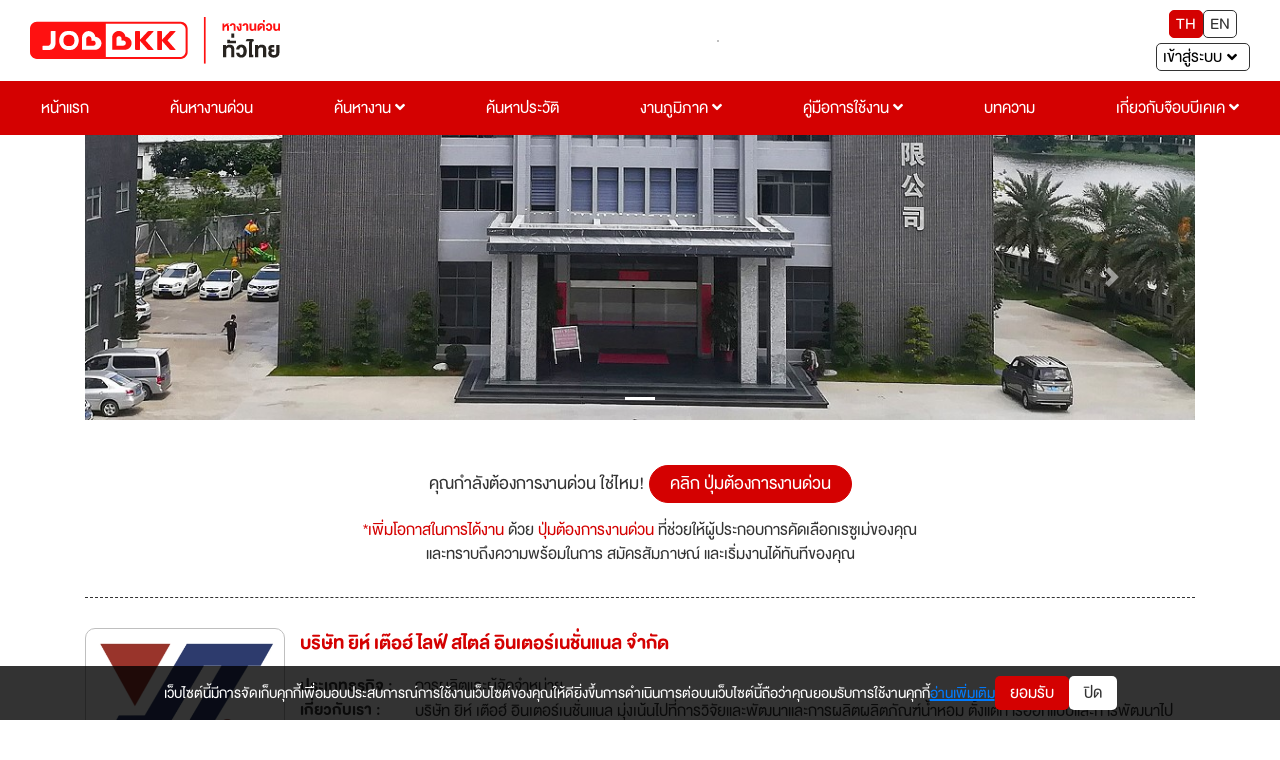

--- FILE ---
content_type: text/html; charset=utf-8
request_url: https://www.jobbkk.com/jobs/profileurgent/220150
body_size: 21522
content:
    <!DOCTYPE html>
<html lang="th">
<head>
    <meta charset="utf-8">
    <!-- <meta http-equiv="content-language" content="th" /> -->
    <meta http-equiv="X-UA-Compatible" content="IE=edge,chrome=1"/>
    <meta name="viewport" content="width=device-width, initial-scale=1">

    
    <meta name="csrf-token" content="7f2ee66dd28356e6b575124b33690434734df3fb2af13bd833f3aec41f45c315">

    
<meta name="author" content="เว็บไซต์หางานยอดนิยมอันดับ 1 JOBBKK.COM" />
<meta name="robots" content="index, follow" />
<meta name="revisit-after" content="1 days" />
<title>หางาน สมัครงานจาก บริษัท ยิห์ เต๊อฮ์ ไลฟ์ สไตล์ อินเตอร์เนชั่นแนล จำกัด อัปเดตใหม่ทุกวัน | Jobbkk</title>
    <meta name="keywords" content="งาน,หางาน,สมัครงาน,บริษัท ยิห์ เต๊อฮ์ ไลฟ์ สไตล์ อินเตอร์เนชั่นแนล จำกัด" />
<meta name="description" content="หางาน สมัครงาน บริษัท ยิห์ เต๊อฮ์ ไลฟ์ สไตล์ อินเตอร์เนชั่นแนล จำกัด บริษัท ยิห์ เต๊อฮ์ อินเตอร์เนชั่นแนล มุ่งเน้นไปที่การวิจัยและพัฒนาและการผลิตผลิตภัณฑ์น้ำหอม ตั้งแต่การออกแบบและการพัฒนาไปจนถึงการผลิตและการผลิต โดยมอบโซลูชั่นและบริการน้ำหอมที่ดีที่สุดที่หลากหลายแก่ลูกค้า
ผลิตภัณฑ์น้ำหอมของ ยิห์ เต๊อฮ์ ได้แก่: เครื่องพ่นน้ำหอมแบบอะตอม, เครื่องฟอกอากาศกลิ่นหอม, เครื่องฟอกอากาศในรถยนต์, สเปรย์ต้านเชื้อแบคทีเรีย, ของเหลวต้านเชื้อแบคทีเรีย, เครื่องละลายขี้ผึ้ง, แวกซ์แคปซูล, เครื่องขยายกลิ่นหอม ฯลฯ รวมถึงการดูแลและฟอกอากาศ 
" />
<link rel="canonical" href="https://www.jobbkk.com/jobs/profileurgent/220150" />
<link rel="profile" href="https://gmpg.org/xfn/11" />
<link rel="author" href="https://plus.google.com/+Jobbkkdotcom" />
<link rel="publisher" href="https://plus.google.com/+Jobbkkdotcom" />
<link rel="shortcut icon" href="https://www.jobbkk.com/assets/template/jobbkk/theme03/images/favicon/favicon.ico?v=1768735240" type="image/x-icon" />
<meta property="og:type" content="website" />
<meta property="og:title" content="หางาน สมัครงานจาก บริษัท ยิห์ เต๊อฮ์ ไลฟ์ สไตล์ อินเตอร์เนชั่นแนล จำกัด อัปเดตใหม่ทุกวัน | Jobbkk" />
<meta property="og:description" content="งาน,หางาน,สมัครงาน,บริษัท ยิห์ เต๊อฮ์ ไลฟ์ สไตล์ อินเตอร์เนชั่นแนล จำกัด" />
<meta property="og:url" content="https://www.jobbkk.com/jobs/profileurgent/220150" />
<meta property="og:site_name" content="JOBBKK.COM" />
<meta property="og:locale" content="th_TH" />
<meta property="og:image"  content="https://www.jobbkk.com/og_image.png" />
<meta property="og:image:secure_url"  content="https://www.jobbkk.com/og_image.png" />
<meta property="fb:app_id" content="1726869034523603" />
<meta property="fb:admins" content="100007838533711"/>
<meta property="fb:pages" content="138460342856363" />
    
<!-- optionally increase loading priority -->
<link rel="stylesheet" type="text/css" href="https://www.jobbkk.com/assets/template/jobbkk/theme03/css/bootstrap-reboot.min.css">
<link rel="stylesheet" type="text/css" href="https://www.jobbkk.com/assets/template/jobbkk/theme03/css/bootstrap.min.css">
<link rel="stylesheet" type="text/css" href="https://www.jobbkk.com/assets/template/jobbkk/theme03/css/sweetalert2.min.css">
<link rel="stylesheet" type="text/css" href="https://www.jobbkk.com/assets/template/jobbkk/theme03/css/topbar.css?ver=1768735240">
<link rel="stylesheet" type="text/css" href="https://www.jobbkk.com/assets/template/jobbkk/theme03/css/footer.css?ver=1768735240">
<link rel="stylesheet" type="text/css" href="https://www.jobbkk.com/assets/template/jobbkk/theme03/css/topbarJobSeeker.css">
<link rel="stylesheet" type="text/css" href="https://www.jobbkk.com/assets/template/jobbkk/theme03/css/topbarBusiness.css?ver=1768735240">
<link rel="stylesheet" type="text/css" href="https://www.jobbkk.com/assets/template/jobbkk/theme03/css/main.css?ver=1768735240">
<link rel="stylesheet" type="text/css" href="https://www.jobbkk.com/assets/template/jobbkk/theme03/css/all.min.css">
<link rel="stylesheet" type="text/css" href="https://www.jobbkk.com/assets/template/jobbkk/theme03/css/animations.css">
<link rel="stylesheet" type="text/css" href="https://www.jobbkk.com/assets/template/jobbkk/theme03/css/animate.min.css">
<link rel="stylesheet" type="text/css" href="https://www.jobbkk.com/assets/template/jobbkk/theme03/css/policy_new.css">
<link rel="stylesheet" type="text/css" href="https://www.jobbkk.com/assets/template/jobbkk/theme03/css/searchWork.css">
<link rel="stylesheet" type="text/css" href="https://www.jobbkk.com/assets/template/jobbkk/theme03/css/e_book.css">
<link rel="stylesheet" type="text/css" href="https://www.jobbkk.com/assets/template/jobbkk/theme03/css/ewe_promote.css">

<style>
    body *:is(h1, h2, h3, h4, h5, h6) {
        font-weight: 500 !important;
    }
    .flexNav a.theFirst {
        display: block !important;
    }
</style>

<script type="text/javascript" src="https://www.jobbkk.com/assets/template/jobbkk/theme03/js/jquery-3.5.1.min.js"></script>
    <!-- Tiktok Pixel Code -->
    <!-- <script>
    !function (w, d, t) {
      w.TiktokAnalyticsObject=t;var ttq=w[t]=w[t]||[];ttq.methods=["page","track","identify","instances","debug","on","off","once","ready","alias","group","enableCookie","disableCookie"],ttq.setAndDefer=function(t,e){t[e]=function(){t.push([e].concat(Array.prototype.slice.call(arguments,0)))}};for(var i=0;i<ttq.methods.length;i++)ttq.setAndDefer(ttq,ttq.methods[i]);ttq.instance=function(t){for(var e=ttq._i[t]||[],n=0;n<ttq.methods.length;n++)ttq.setAndDefer(e,ttq.methods[n]);return e},ttq.load=function(e,n){var i="https://analytics.tiktok.com/i18n/pixel/events.js";ttq._i=ttq._i||{},ttq._i[e]=[],ttq._i[e]._u=i,ttq._t=ttq._t||{},ttq._t[e]=+new Date,ttq._o=ttq._o||{},ttq._o[e]=n||{};var o=document.createElement("script");o.type="text/javascript",o.async=!0,o.src=i+"?sdkid="+e+"&lib="+t;var a=document.getElementsByTagName("script")[0];a.parentNode.insertBefore(o,a)};
    
      ttq.load('CMBTAABC77UFIL1R1P8G');
      ttq.page();
    }(window, document, 'ttq');
    </script> -->
    <!-- END Tiktok Pixel Code -->    
<!-- google analytic -->
        <!-- <script async src="https://www.jobbkk.com/assets/global/js/analytic.inc.js?ver=0"></script> -->
    <!-- End google analytic -->
    
    <!-- Global site tag (gtag.js) - Google Analytics -->
    <!-- <script async src="https://www.googletagmanager.com/gtag/js?id=UA-33975780-1"></script>
    <script>
        window.dataLayer = window.dataLayer || [];
        function gtag(){dataLayer.push(arguments);}
        gtag('js', new Date());

        gtag('config', 'UA-33975780-1');
    </script> -->
    
    <!-- <script async src="https://www.googletagmanager.com/gtag/js?id=G-G7YJMQ0ZG4"></script> -->
    <!-- <script>
    window.dataLayer = window.dataLayer || [];
    function gtag(){dataLayer.push(arguments);}
    gtag('js', new Date());

    gtag('config', 'G-G7YJMQ0ZG4');
    </script> -->

    <!-- Google Tag Manager -->
    <!-- <script>(function(w,d,s,l,i){w[l]=w[l]||[];w[l].push({'gtm.start':
    new Date().getTime(),event:'gtm.js'});var f=d.getElementsByTagName(s)[0],
    j=d.createElement(s),dl=l!='dataLayer'?'&l='+l:'';j.async=true;
    j.src='https://www.googletagmanager.com/gtm.js?id='+i+dl;f.parentNode.insertBefore(j,f);
    })(window,document,'script','dataLayer','GTM-P5PZQH');</script> -->
    <!-- End Google Tag Manager -->

    <!-- <script type="text/javascript"> 
        (function(c,l,a,r,i,t,y){ 
            c[a]=c[a]||function(){(c[a].q=c[a].q||[]).push(arguments)}; 
            t=l.createElement(r);t.async=1;t.src="https://www.clarity.ms/tag/"+i; 
            y=l.getElementsByTagName(r)[0];y.parentNode.insertBefore(t,y); 
        })(window, document, "clarity", "script", "c4d363apya"); 
    </script> -->
    
    <!-- Start of  Zendesk Widget script -->
                <!-- <script id="ze-snippet" async src="https://static.zdassets.com/ekr/snippet.js?key=5d8ef137-7f11-4712-9411-132599d475ca"></script> -->
                <!-- End of  Zendesk Widget script -->

    <!-- HTML5 shim and Respond.js for IE8 support of HTML5 elements and media queries -->
    <!-- WARNING: Respond.js doesn't work if you view the page via file:// -->
    <!--[if lt IE 9]>
    <script src="https://oss.maxcdn.com/html5shiv/3.7.3/html5shiv.min.js"></script>
    <script src="https://oss.maxcdn.com/respond/1.4.2/respond.min.js"></script>
    <![endif]-->

    <!-- css page -->
    <!-- <link rel="stylesheet" href="https://www.jobbkk.com/assets/template/jobbkk/theme03/assets/css/bootstrap.min.css">
<link rel="stylesheet" href="https://www.jobbkk.com/assets/template/jobbkk/theme03/assets/css/all.min.css">
<link rel="stylesheet" href="https://www.jobbkk.com/assets/template/jobbkk/theme03/assets/css/animations.css">
<link rel="stylesheet" href="https://www.jobbkk.com/assets/template/jobbkk/theme03/assets/css/animate.min.css">
<link rel="stylesheet" href="https://www.jobbkk.com/assets/template/jobbkk/theme03/assets/css/main.css">
<link rel="stylesheet" href="https://www.jobbkk.com/assets/template/jobbkk/theme03/assets/css/topbar.css">
<link rel="stylesheet" href="https://www.jobbkk.com/assets/template/jobbkk/theme03/assets/css/footer.css">
<link rel="stylesheet" href="https://www.jobbkk.com/assets/template/jobbkk/theme03/assets/css/topbarJobSeeker.css">
<link rel="stylesheet" href="https://www.jobbkk.com/assets/template/jobbkk/theme03/assets/css/topbarBusiness.css"> -->
<link rel="stylesheet" type="text/css" href="https://www.jobbkk.com/assets/template/jobbkk/theme03/css/premiumCompanyProfile.css"> 

<link rel="stylesheet" type="text/css" href="https://www.jobbkk.com/assets/template/jobbkk/theme03/css/modal.css">
<link rel="stylesheet" type="text/css" href="https://www.jobbkk.com/assets/template/jobbkk/theme03/css/button.css">

<!-- สำหรับ designer  programmer ไม่ต้องใช้ ไฟล์นี้ -->
<!-- <link rel="stylesheet" href="https://www.jobbkk.com/assets/template/jobbkk/theme03/assets/css/aboutLogin/userNoLogin.css"> 
<link rel="stylesheet" href="https://www.jobbkk.com/assets/template/jobbkk/theme03/assets/css/aboutLogin/businessLogin.css"> 
<link rel="stylesheet" href="https://www.jobbkk.com/assets/template/jobbkk/theme03/assets/css/aboutLogin/noShowEnterSystem.css"> -->

<style>
    .flexAce .hidden {
        display: -webkit-box;
        overflow: hidden;
        -webkit-line-clamp: 3;
        -webkit-box-orient: vertical;
        transition: all 0.5s ease-in-out;
    }

    .flexAce .show {
        display: block;
        overflow: inherit;
        -webkit-line-clamp: inherit;
        -webkit-box-orient: inherit;
    }

    .readMoreAbout {
        border: none;
        background: transparent;
        text-decoration: underline;
        font-size: clamp(2rem, 2.5vw, 2.2rem);
    }
    .handicapped{ margin-left: 5px;}
    .handicapped img{ max-width: 15px;}
    .readLess {
        border: none;
        background: transparent;
        text-decoration: underline;
        font-size: clamp(2rem, 2.5vw, 2.2rem);
    }
    .background-profile-company{
        background: linear-gradient(to bottom, #E6E6E6, #F2F2F2);
        padding:10px;
        display: flex;
        justify-content: center;
        align-items: center;
        width: 178px;
        height: 178px;
    }
    .text-company{
        color: #333333;
        font-weight: bold;
        font-size: 24px;
        text-align: center;
        flex: 1;
        display: -webkit-box;
        -webkit-line-clamp: 4;
        -webkit-box-orient: vertical;
        overflow: hidden;
        text-overflow: ellipsis;
        word-break: break-word;
    }
    @media(max-width: 321px) {
        .background-profile-company{
            width: 268px;
            height: 268px;
        }
    }

    .ellipsis-option {
        text-overflow: ellipsis;
        white-space: nowrap;
        overflow: hidden;
        width: 100%;
        display: inline-block;
    }

</style>    <!-- end css page -->

    <!-- <script type="text/javascript" src="https://www.jobbkk.com/assets/template/jobbkk/theme03/js/jquery-1.11.0.min.js"></script>
    <script type="text/javascript" src="https://www.jobbkk.com/assets/template/jobbkk/theme03/js/bootstrap.min.js"></script> -->
    <!-- FB Audience for JOBBKK 20140731-->
    <!-- <script>
        !function(f,b,e,v,n,t,s){if(f.fbq)return;n=f.fbq=function(){n.callMethod?
            n.callMethod.apply(n,arguments):n.queue.push(arguments)};if(!f._fbq)f._fbq=n;
            n.push=n;n.loaded=!0;n.version='2.0';n.queue=[];t=b.createElement(e);t.type="edgemesh/beforeInteractive";t.async=!0;
            t.src=v;s=b.getElementsByTagName(e)[0];s.parentNode.insertBefore(t,s)}(window,
            document,'script','//connect.facebook.net/en_US/fbevents.js');

        fbq('init', '995962860477499');
        fbq('track', "PageView");
        fbq('track', 'ViewContent');
        fbq('track', 'Search');
    </script>
    <noscript><img height="1" width="1" style="display:none" src="https://www.facebook.com/tr?id=995962860477499&ev=PageView&noscript=1" /></noscript> -->

    <script type="text/javascript">
        /* <![CDATA[ */
        var google_conversion_id = 1000931039;
        var google_custom_params = window.google_tag_params;
        var google_remarketing_only = true;
        /* ]]> */
    </script>
    <!-- <script type="text/javascript" async src="//www.googleadservices.com/pagead/conversion.js">
    </script> -->
    <!-- <noscript>
        <div style="display:inline;">
            <img height="1" width="1" style="border-style:none;" alt="" src="//googleads.g.doubleclick.net/pagead/viewthroughconversion/1000931039/?guid=ON&amp;script=0"/>
        </div>
    </noscript> -->
    <!-- End FB Audience for JOBBKK -->
    <!-- HTML5 shim and Respond.js for IE8 support of HTML5 elements and media queries -->
    <!-- WARNING: Respond.js doesn't work if you view the page via file:// -->
    <!--[if lt IE 9]>
    <script src="https://www.jobbkk.com/assets/libraries/html5shiv/3.7.2/html5shiv.min.js"></script>
    <script src="https://www.jobbkk.com/assets/libraries/respond/1.4.2/respond.min.js" ></script>
    <![endif]-->
    <!-- <script type="text/javascript"> //<![CDATA[
    var tlJsHost = ((window.location.protocol == "https:") ? "https://secure.comodo.com/" : "http://www.trustlogo.com/");
    document.write(unescape("%3Cscript src='" + tlJsHost + "trustlogo/javascript/trustlogo.js' type='text/javascript'%3E%3C/script%3E"));
    //]]>
    </script> -->
    <!-- Facebook Pixel Code -->
    <!-- <script>
        !function(f,b,e,v,n,t,s)
            {if(f.fbq)return;n=f.fbq=function(){n.callMethod?
            n.callMethod.apply(n,arguments):n.queue.push(arguments)};
            if(!f._fbq)f._fbq=n;n.push=n;n.loaded=!0;n.version='2.0';
            n.queue=[];t=b.createElement(e);t.type="edgemesh/beforeInteractive";t.async=!0;
            t.src=v;s=b.getElementsByTagName(e)[0];
            s.parentNode.insertBefore(t,s)}(window,document,'script','https://connect.facebook.net/en_US/fbevents.js');
            fbq('init', '214898340357859'); 
            fbq('track', 'PageView');
    </script>
    <noscript>
            <img height="1" width="1" src="https://www.facebook.com/tr?id=214898340357859&ev=PageView&noscript=1"/>
    </noscript> -->
    <!-- End Facebook Pixel Code -->

    <!-- LINE Tag Base Code -->
    <!-- Do Not Modify -->
    <!-- <script>
        (function(g,d,o){
        g._ltq=g._ltq||[];g._lt=g._lt||function(){g._ltq.push(arguments)};
        var h=location.protocol==='https:'?'https://d.line-scdn.net':'http://d.line-cdn.net';
        var s=d.createElement('script');s.async=1;
        s.src=o||h+'/n/line_tag/public/release/v1/lt.js';
        var t=d.getElementsByTagName('script')[0];t.parentNode.insertBefore(s,t);
            })(window, document);
        _lt('init', {
        customerType: 'account',
        tagId: '9dbb6f4f-70a0-4942-924b-72b2e4886b9d'
        });
        _lt('send', 'pv', ['9dbb6f4f-70a0-4942-924b-72b2e4886b9d']);
    </script>
    <noscript>
        <img height="1" width="1" style="display:none"
            src="https://tr.line.me/tag.gif?c_t=lap&t_id=9dbb6f4f-70a0-4942-924b-72b2e4886b9d&e=pv&noscript=1" />
    </noscript> -->
    <!-- End LINE Tag Base Code -->
    <!-- <script>
        _lt('send', 'cv', {
        type: 'Conversion'
        },['9dbb6f4f-70a0-4942-924b-72b2e4886b9d']);
    </script> -->

    <!-- start Mixpanel -->
    <!-- <script type="text/javascript">
        (function(e,a){if(!a.__SV){var b=window;try{var c,l,i,j=b.location,g=j.hash;c=function(a,b){return(l=a.match(RegExp(b+"=([^&]*)")))?l[1]:null};g&&c(g,"state")&&(i=JSON.parse(decodeURIComponent(c(g,"state"))),"mpeditor"===i.action&&(b.sessionStorage.setItem("_mpcehash",g),history.replaceState(i.desiredHash||"",e.title,j.pathname+j.search)))}catch(m){}var k,h;window.mixpanel=a;a._i=[];a.init=function(b,c,f){function e(b,a){var c=a.split(".");2==c.length&&(b=b[c[0]],a=c[1]);b[a]=function(){b.push([a].concat(Array.prototype.slice.call(arguments,
            0)))}}var d=a;"undefined"!==typeof f?d=a[f]=[]:f="mixpanel";d.people=d.people||[];d.toString=function(b){var a="mixpanel";"mixpanel"!==f&&(a+="."+f);b||(a+=" (stub)");return a};d.people.toString=function(){return d.toString(1)+".people (stub)"};k="disable time_event track track_pageview track_links track_forms register register_once alias unregister identify name_tag set_config reset people.set people.set_once people.unset people.increment people.append people.union people.track_charge people.clear_charges people.delete_user".split(" ");
            for(h=0;h<k.length;h++)e(d,k[h]);a._i.push([b,c,f])};a.__SV=1.2;b=e.createElement("script");b.type="edgemesh/beforeInteractive";b.async=!0;b.src="https://www.jobbkk.com/assets/global/js/mixpanel-2-latest.min.js";c=e.getElementsByTagName("script")[0];c.parentNode.insertBefore(b,c)}})(document,window.mixpanel||[]);
        mixpanel.init("a527a8a865c0d5266466ac986a46af60");
    </script> -->
    <!-- end Mixpanel -->
<!--    <div id="truehits_div" style="display:none;"></div>-->
<!--    <script type="text/javascript">-->
<!--        (function() {-->
<!--            var ga1 = document.createElement('script'); ga1.type = 'text/javascript';-->
<!--            ga1.async = true;-->
<!--            ga1.src = "//lvs.truehits.in.th/dataa/i0014705.js";-->
<!--            var s = document.getElementsByTagName('script')[0]; s.parentNode.insertBefore(ga1, s);-->
<!--        })();-->
<!--    </script>-->
    <!-- Google Tag Manager -->
    <!-- <script>(function(w,d,s,l,i){w[l]=w[l]||[];w[l].push({'gtm.start':
                new Date().getTime(),event:'gtm.js'});var f=d.getElementsByTagName(s)[0],
            j=d.createElement(s),dl=l!='dataLayer'?'&l='+l:'';j.async=true;j.src=
            'https://www.googletagmanager.com/gtm.js?id='+i+dl;f.parentNode.insertBefore(j,f);
        })(window,document,'script','dataLayer','GTM-P5PZQH');</script> -->
    <!-- End Google Tag Manager -->

</head>
<body>

<!-- tag body -->
<!-- Google Tag Manager (noscript) -->
<!-- <noscript><iframe src="https://www.googletagmanager.com/ns.html?id=GTM-P5PZQH"
height="0" width="0" style="display:none;visibility:hidden"></iframe></noscript> -->
<!-- End Google Tag Manager (noscript) -->

    <!-- <script type="text/javascript" src="http://hits.truehits.in.th/clickmap/clickmap.js"></script>
    <script type="text/javascript">
    clickMapSite = 'i0014705';
    </script> -->

    <!-- Meta Facebook Pixel Code -->
    <!-- <script>
        !function(f,b,e,v,n,t,s)
        {if(f.fbq)return;n=f.fbq=function(){n.callMethod?
        n.callMethod.apply(n,arguments):n.queue.push(arguments)};
        if(!f._fbq)f._fbq=n;n.push=n;n.loaded=!0;n.version='2.0';
        n.queue=[];t=b.createElement(e);t.async=!0;
        t.src=v;s=b.getElementsByTagName(e)[0];
        s.parentNode.insertBefore(t,s)}(window, document,'script',
        'https://connect.facebook.net/en_US/fbevents.js');
        fbq('init', '770574854910850');
        fbq('track', 'PageView');
    </script>
    <noscript><img height="1" width="1" style="display:none"
        src="https://www.facebook.com/tr?id=770574854910850&ev=PageView&noscript=1" />
    </noscript> -->
    <!-- End Facebook Meta Pixel Code -->

<div class="jobbkk-news-sp">
    <!-- Revive Adserver Javascript Tag - Generated with Revive Adserver v4.1.3 -->
    <script type='text/javascript'><!--//<![CDATA[
        document.MAX_ct0 = unescape('INSERT_ENCODED_CLICKURL_HERE');

        var m3_u = (location.protocol=='https:'?'https://c2b.jobbkk.com/www/delivery/ajs.php':'http://c2b.jobbkk.com/www/delivery/ajs.php');
        var m3_r = Math.floor(Math.random()*99999999999);
        if (!document.MAX_used) document.MAX_used = ',';
        document.write ("<scr"+"ipt type='text/javascript' src='"+m3_u);
        document.write ("?zoneid=69&amp;block=1");
        document.write ('&amp;cb=' + m3_r);
        if (document.MAX_used != ',') document.write ("&amp;exclude=" + document.MAX_used);
        document.write (document.charset ? '&amp;charset='+document.charset : (document.characterSet ? '&amp;charset='+document.characterSet : ''));
        document.write ("&amp;loc=" + escape(window.location));
        if (document.referrer) document.write ("&amp;referer=" + escape(document.referrer));
        if (document.context) document.write ("&context=" + escape(document.context));
        if ((typeof(document.MAX_ct0) != 'undefined') && (document.MAX_ct0.substring(0,4) == 'http')) {
            document.write ("&amp;ct0=" + escape(document.MAX_ct0));
        }
        if (document.mmm_fo) document.write ("&amp;mmm_fo=1");
        document.write ("'><\/scr"+"ipt>");
        //]]>--></script><noscript><a href='http://c2b.jobbkk.com/www/delivery/ck.php?n=a90f8dfd&amp;cb=INSERT_RANDOM_NUMBER_HERE' target='_blank'><img src='http://c2b.jobbkk.com/www/delivery/avw.php?zoneid=69&amp;cb=INSERT_RANDOM_NUMBER_HERE&amp;n=a90f8dfd&amp;ct0=INSERT_ENCODED_CLICKURL_HERE' border='0' alt='' /></a></noscript>

</div>
<!-- head -->
<article class="bgTopbar calC py-3 px-5 hidden-print">
    <section class="flexTop">
        <div class="fixBg"></div>
        <!-- ปุ่มแฮมเบอเกอ -->
        <button type="button" class="btn slide-menu-control " data-target="test-menu-left" data-action="toggle">
            <i class="fas fa-bars"></i>
        </button>
        <!-- end ปุ่มแฮมเบอเกอ -->

        <!-- logo jobbkk -->
        <figure class="mr-2 logo">
            <a href="https://www.jobbkk.com/home"><img src="https://www.jobbkk.com/assets/template/jobbkk/theme03/images/logo-jobbkk.svg?v=1768735240" alt="logo" style="width:100%;"></a>
        </figure>
        <!-- end logo jobbkk -->

        <!-- banner topPage PC -->
        <figure class="borderStyle banner mr-2">
            
<!-- Revive Adserver Javascript Tag - Generated with Revive Adserver v5.0.5 -->
<script type='text/javascript'><!--//<![CDATA[
   var m3_u = (location.protocol=='https:'?'https://c2b.jobbkk.com/www/delivery/ajs.php':'http://c2b.jobbkk.com/www/delivery/ajs.php');
   var m3_r = Math.floor(Math.random()*99999999999);
   if (!document.MAX_used) document.MAX_used = ',';
   document.write ("<scr"+"ipt type='text/javascript' src='"+m3_u);
   document.write ("?zoneid=139");
   document.write ('&amp;cb=' + m3_r);
   if (document.MAX_used != ',') document.write ("&amp;exclude=" + document.MAX_used);
   document.write (document.charset ? '&amp;charset='+document.charset : (document.characterSet ? '&amp;charset='+document.characterSet : ''));
   document.write ("&amp;loc=" + escape(window.location));
   if (document.referrer) document.write ("&amp;referer=" + escape(document.referrer));
   if (document.context) document.write ("&context=" + escape(document.context));
   if (document.mmm_fo) document.write ("&amp;mmm_fo=1");
   document.write ("'><\/scr"+"ipt>");
//]]>--></script><noscript><a href='http://c2b.jobbkk.com/www/delivery/ck.php?n=a897fda4&amp;cb=INSERT_RANDOM_NUMBER_HERE' target='_blank'><img src='http://c2b.jobbkk.com/www/delivery/avw.php?zoneid=139&amp;cb=INSERT_RANDOM_NUMBER_HERE&amp;n=a897fda4' border='0' alt='' /></a></noscript>
        </figure>
        <!-- end banner topPage PC -->

        <!-- ภาษา -->
        <section class="flexLangEnter ">
            <div class="flexLang mb-2">
                <button type="button" class="active" onclick="window.location.href='https://www.jobbkk.com/global/language/change_lang/th/https%3A%2F%2Fwww.jobbkk.com%2Fjobs%2Fprofileurgent%2F220150';">TH</button>
                <button type="button" class="" onclick="window.location.href='https://www.jobbkk.com/global/language/change_lang/en/https%3A%2F%2Fwww.jobbkk.com%2Fjobs%2Fprofileurgent%2F220150';">EN</button>
            </div>
            <!-- end ภาษา -->

            <!-- เข้าสู่ระบบ -->
            <!-- เข้าสู่ระบบ -->
<div class="dropdown enterSystem">
    <input type="hidden" id="url" value="jobs/profileurgent/220150">
    <button class="dropdown-toggle dropdownToggle clWhite fontText" type="button"
        id="dropdownMenuButton" data-toggle="dropdown" aria-haspopup="true" aria-expanded="false">
        <span class="mr-2">เข้าสู่ระบบ</span> <i class="fas fa-angle-down"></i>
    </button>

    <div class="dropdown-menu dropdownMenu dropdown-menu-right" aria-labelledby="dropdownMenuButton" style="min-width: 15rem">
        <a class="dropdown-item dropdownItem" href="https://www.jobbkk.com/login/resume_login">ผู้สมัครงาน</a>
        <a class="dropdown-item dropdownItem" href="https://www.jobbkk.com/login/employer_login">ผู้ประกอบการ</a>
        <a class="dropdown-item dropdownItem" href="https://www.jobbkk.com/login/register">สมัครสมาชิก</a>
    </div>
</div>
<!-- end เข้าสู่ระบบ -->            <!-- end เข้าสู่ระบบ -->

        </section>
    </section>
</article>
<!-- end head -->


    <!-- pc -->
    <section class="flexNav calC">
        <div><a href="https://www.jobbkk.com/home" class="theFirst">หน้าแรก</a></div>
        <div><a href="https://www.jobbkk.com/jobs/urgent" class="theFirst">ค้นหางานด่วน</a></div>
        <div class="dropdown dropdownHover dropdownCl">
            <a href="https://www.jobbkk.com/jobs/lists" class="dropdownHead theFirst" aria-haspopup="true" aria-expanded="false">ค้นหางาน <i class="fas fa-angle-down"></i></a>

            <div class="dropdown-menu dropdownHeadDown">
                <a class="dropdown-item dropdownItem" href="https://www.jobbkk.com/jobs/lists/1/หางาน,ทั้งหมด,กรุงเทพมหานคร,ทั้งหมด.html?province_id=246&keyword_type=1">งานกรุงเทพปริมณฑล</a>
                <a class="dropdown-item dropdownItem" href="https://www.jobbkk.com/jobs/lists_industrial">งานนิคมอุตสาหกรรม</a>
                <a class="dropdown-item dropdownItem" href="https://www.jobbkk.com/jobs/hotel">งานโรงแรม</a>
                <a class="dropdown-item dropdownItem" href="https://www.jobbkk.com/jobs/lists/1/หางาน,ทั้งหมด,ทุกจังหวัด,ทั้งหมด.html?job_type=232&keyword_type=3">งานนักศึกษาฝึกงาน</a>
                <a class="dropdown-item dropdownItem" href="https://www.jobbkk.com/jobs/lists/1/หางาน,ทั้งหมด,ทุกจังหวัด,ทั้งหมด.html?job_type=7251&keyword_type=3">งานสหกิจศึกษา</a>
                <a class="dropdown-item dropdownItem" href="https://www.jobbkk.com/jobs/lists/1/หางาน,ทั้งหมด,ทุกจังหวัด,ทั้งหมด.html?other[]=4&keyword_type=1">งานสำหรับคนพิการ</a>
                <a class="dropdown-item dropdownItem" href="https://www.jobbkk.com/jobs/intern">Intern Connext</a>
                <a class="dropdown-item dropdownItem" href="https://www.jobbkk.com/findwork">findwork</a>
                <a class="dropdown-item dropdownItem" href="https://www.jobbkk.com/ewe">EWE Platform</a>
            </div>
        </div>
        <div><a href="https://www.jobbkk.com/resumes/lists" class="theFirst">ค้นหาประวัติ</a></div>
        <div class="dropdown dropdownHover dropdownCl">
            <a href="https://www.jobbkk.com/regional" class="dropdownHead theFirst" aria-haspopup="true" aria-expanded="false">งานภูมิภาค <i class="fas fa-angle-down"></i></a>

            <div class="dropdown-menu dropdownHeadDown">
                <a class="dropdown-item dropdownItem" href="https://www.jobbkk.com/regional/jobregion/central">งานภาคกลาง</a>
                <a class="dropdown-item dropdownItem" href="https://www.jobbkk.com/regional/jobregion/eastern">งานภาคตะวันออก</a>
                <a class="dropdown-item dropdownItem" href="https://www.jobbkk.com/regional/jobregion/northern">งานภาคเหนือ</a>
                <a class="dropdown-item dropdownItem" href="https://www.jobbkk.com/regional/jobregion/northeastern">งานภาคอีสาน</a>
                <a class="dropdown-item dropdownItem" href="https://www.jobbkk.com/regional/jobregion/southern">งานภาคใต้</a>
                <a class="dropdown-item dropdownItem" href="https://www.jobbkk.com/regional/jobregion/western">งานภาคตะวันตก</a>
            </div>
        </div>
        <!-- <div><a href="https://newjobber.jobbkk.com" class="theFirst">งานสหกิจ/พาร์ทไทม์</a></div> -->
        <div class="dropdown dropdownHover dropdownCl">
            <!-- <div class="badges">
                <p>NEW</p>
            </div> -->
            <a href="https://www.jobbkk.com/help/applicant" class="dropdownHead theFirst" aria-haspopup="true" aria-expanded="false">คู่มือการใช้งาน <i class="fas fa-angle-down"></i>
            </a>
            <div class="dropdown-menu dropdownHeadDown">
                <a class="dropdown-item dropdownItem" href="https://www.jobbkk.com/help/company">ผู้ประกอบการ</a>
                <a class="dropdown-item dropdownItem" href="https://www.jobbkk.com/help/applicant">ผู้สมัครงาน</a>
                <!-- <a class="dropdown-item dropdownItem" href="${path}">HR Buddy</a>
                <a class="dropdown-item dropdownItem" href="${path}">คู่มือการใช้งาน</a> -->
            </div>
        </div>
        <div class="dropdown dropdownHover dropdownCl">
            <a href="https://www.jobbkk.com/variety/lists/jobtips" class="dropdownHead theFirst" aria-haspopup="true" aria-expanded="false">บทความ </a>

            <!-- <div class="dropdown-menu dropdownHeadDown">
                <a class="dropdown-item dropdownItem" href="https://www.jobbkk.com/variety/lists/jobtips">คลังความรู้</a>
                <a class="dropdown-item dropdownItem" href="https://www.jobbkk.com/variety/lists/news">ข่าวน่าสนใจ</a>
                <a class="dropdown-item dropdownItem" href="https://www.jobbkk.com/variety/lists/activity">กิจกรรม JOBBKK</a>
                <a class="dropdown-item dropdownItem" href="https://www.jobbkk.com/variety/lists/upskill">กิจกรรม Up Skill</a>
                <a class="dropdown-item dropdownItem" href="https://www.jobbkk.com/variety/lists/inspired">บุคคลแรงบัลดาลใจ</a>
                <a class="dropdown-item dropdownItem" href="https://www.jobbkk.com/variety/lists/hrsociety">HR Society</a>
                <a class="dropdown-item dropdownItem" href="https://www.jobbkk.com/variety/lists/clips">VDO</a> -->
                <!-- <div class="dropdown dropright dropdownCl">
                    <a class="dropdownHead dropdown-item" href="#" data-toggle="dropdown" aria-haspopup="true" aria-expanded="false">วาไรตี้ <i class="fas fa-chevron-right iconAB"></i></a>

                    <div class="dropdown-menu dropdownHeadDown">
                        <a class="dropdown-item dropdownItem" href="https://www.jobbkk.com/variety/lists/news">ข่าวน่าสนใจ</a>
                        <a class="dropdown-item dropdownItem" href="https://www.jobbkk.com/variety/lists/activity">กิจกรรม JOBBKK</a>
                        <a class="dropdown-item dropdownItem" href="https://www.jobbkk.com/variety/lists/jobtips">คลังความรู้</a>
                        <a class="dropdown-item dropdownItem" href="https://www.jobbkk.com/variety/lists/style_worker">Lifestyle</a>
                        <a class="dropdown-item dropdownItem" href="https://www.jobbkk.com/variety/lists/jobchuanjia">จ๊อบ ชวนเจี๊ยะ</a>
                        <a class="dropdown-item dropdownItem" href="https://www.jobbkk.com/variety/lists/clips">VDO</a>
                    </div>
                </div>
                <div class="dropdown dropright dropdownCl">
                    <a class="dropdownHead dropdown-item" href="#" data-toggle="dropdown" aria-haspopup="true" aria-expanded="false">E-Book <i class="fas fa-chevron-right iconAB"></i></a>

                    <div class="dropdown-menu dropdownHeadDown">
                        <a class="dropdown-item dropdownItem" href="https://www.jobbkk.com/variety/e_book">HR Future</a>
                    </div>
                </div> -->
            <!-- </div> -->
        </div>
        <div class="dropdown dropdownHover dropdownCl">
            <a href="#" class="dropdownHead theFirst" data-toggle="dropdown" aria-haspopup="true" aria-expanded="false">เกี่ยวกับจ๊อบบีเคเค <i class="fas fa-angle-down"></i></a>

            <div class="dropdown-menu dropdownHeadDown">
                <!-- <a class="dropdown-item dropdownItem" href="https://newjobber.jobbkk.com/">งานสหกิจ/พาร์ทไทม์</a> -->
                <a class="dropdown-item dropdownItem" href="https://www.jobbkk.com/variety/news">ข่าวและกิจกรรม</a>
                <a class="dropdown-item dropdownItem" href="https://www.jobbkk.com/contactus">ติดต่อเรา</a>
                <!-- <a class="dropdown-item dropdownItem" href="https://www.jobbkk.com/jobbkk/microsite/jobs/lists">ร่วมงานกับเรา</a> -->
                <a class="dropdown-item dropdownItem" href="https://www.jobbkk.com/help/applicant">Help Center</a>
                <a class="dropdown-item dropdownItem" href="https://www.jobbkk.com/orders/shopping/package_urgent">อัตราค่าโฆษณา</a>
                <a class="dropdown-item dropdownItem" href="https://www.jobbkk.com/employer/payment">วิธีการชำระเงิน</a>
            </div>
        </div>
    </section>

        <!-- end pc -->

    <!-- Model Popup -->
<!-- END Model Popup -->
<!-- Model Link Footer -->
<!-- modal link line -->
<section>
    <div class="modal fade modal-position-line" id="modal-link-line" tabindex="-1" role="dialog" aria-labelledby="modalLinkfooter">

        <div class="modal-dialog" role="document" style="display: flex;
        justify-content: center;
        align-items: center;
        ">
            <div class="modal-content modal-background-line">
                <div class="modal-header custom-modal-header-line" style="padding: 0 !important; border-bottom: none !important; background: none !important;">
                    <button type="button" class="close button-close-line" data-dismiss="modal" aria-label="Close">
                        <span aria-hidden="true">&times;</span>
                    </button>
                    <div class="custom-header-box-line" style="background-color: #39CD00"></div>
                    <div class="custom-header-box-line"></div>
                    <div class="custom-header-box-line"></div>
                </div>
                <div class="modal-body body-line">
                    <div class="box1-line">
                        <img class="boximageline" src="https://www.jobbkk.com/assets/template/jobbkk/theme03/images/social-line.png" alt="image-line">
                        <p>เลือกช่องทางติดต่อ</p>
                    </div>
                    <div class="box1-line">
                        <a style="text-decoration: none;" href="https://page.line.me/jobbkk.com">
                            <div class="rounded-box-black">
                                <div class="content">
                                    <img src="https://www.jobbkk.com/assets/template/jobbkk/theme03/images/icon-user-line-modal.png" alt="icon-user-line-modal" class="icon-user-line-modal">
                                    <p>ผู้สมัครงาน</p>
                                </div>
                            </div>
                        </a>
                        <a style="text-decoration: none;" href="https://page.line.me/jobbkkvip">
                            <div class="rounded-box-black">
                                <div class="content">
                                    <img src="https://www.jobbkk.com/assets/template/jobbkk/theme03/images/icon-building-line-modal.png" alt="icon-user-line-modal" class="icon-user-line-modal">
                                    <p>ผู้ประกอบการ</p>
                                </div>
                            </div>
                        </a>
                    </div>

                </div>

            </div>
        </div>

    </div>
</section><!-- END Link Footer -->
        <script type="text/javascript">

        var urlEmployerLogin 		= 'https://www.jobbkk.com/login/employer/dologin';
        var urlEmployerLoginEmail	= 'https://www.jobbkk.com/login/employer/dologin_email';
        var urlEmployerDashboard 	= 'https://www.jobbkk.com/employer/dashboard';
        var msgLoginEmployerPoup6 	= 'เข้าสู่ระบบ';
        var urlResumeVerify 		= 'https://www.jobbkk.com/login/resume/verify';
        var urlJobseekerDashboard 	= 'https://www.jobbkk.com/jobseeker';
        var msgLoginResumePoup6 	= 'เข้าสู่ระบบ';
        var urlCheckout 			= 'https://www.jobbkk.com/orders/shopping/checkout/completed';
        var urlcheckDisplayPopUp_KickUser  = 'https://www.jobbkk.com/login/employer/checkDisplayPopUp_KickUser';
        var urlclearCookie = 'https://www.jobbkk.com/login/employer/clearCookie/employer';
        var urlkickUser_v1 = 'https://www.jobbkk.com/login/employer/kickUser_v1/';
        var sess_username = '';
        var s_id = 'q3l14hcmbatr8siqrd7ngi9qc1';
        var urlPolicy = 'https://www.jobbkk.com/policy/privacy_policy';
        var urlConfirm = 'https://www.jobbkk.com/policy/setCookie';
        
    </script>

    <!-- include tabbar policy -->
    <div id="policy"></div>
    
    <script type="text/javascript" src="https://www.jobbkk.com/assets/template/jobbkk/theme03/js/cookiePolicy.js"></script>
    <!-- <script type="text/javascript" src="https://www.jobbkk.com/assets/template/jobbkk/theme03/js/verify.js?ver=1"></script> -->

    <!-- set preload Zendesk -->
    <script type="text/javascript">
        window.zESettings = {
            webWidget: {
                chat: {
                    connectOnPageLoad: false
                }
            }
        };
    </script>

            <script type="text/javascript">
            localStorage.removeItem('edm_promote');
            localStorage.removeItem('company_login_id');
        </script>
    

<script>
    function fetchNotificationCount() {
        var com_id = null;
        if (com_id != null) {
            fetch("https://www.jobbkk.com/api/employer/request_count_noti")
            .then(response => response.json())
            .then(data => {
                var count = data.length > 0 ? data[0].count : 0;

                localStorage.setItem("notification_count", count);

                // console.log("count:", count);
            })
            .catch(error => console.error("Error fetching count:", error));
        }
    }

    fetchNotificationCount();
    setInterval(fetchNotificationCount, 120000);
</script>

    <!-- <div class="fixBg"></div> -->
<section class="container">
    <article class="row">
        <div class="col-12">
            <!-- topbar -->
            <article class="topbar">
                <!-- js/topbarBusiness.js -->
            </article>
            <!-- end topbar -->

            <!-- company profile -->
            <article>
                <!-- js/premiumCarousel.js -->
                <div div id="carouselExampleIndicators" class="carousel slide mb-5" data-ride="carousel">
                    <ol class="carousel-indicators">
                                                        <li data-target="#carouselExampleIndicators" data-slide-to="0" class="active"></li>
                                            </ol>
                    <div class="carousel-inner">
                                                        <div class="carousel-item active">
                                    <img src="https://www.jobbkk.com/upload/employer/06/BF6/035BF6/images/2024-01-106654.jpg">                                </div>
                                                </div>
                                            <a class="carousel-control-prev" href="#carouselExampleIndicators" role="button" data-slide="prev">
                            <span class="carousel-control-prev-icon" aria-hidden="true"></span>
                            <span class="sr-only">Previous</span>
                        </a>
                        <a class="carousel-control-next" href="#carouselExampleIndicators" role="button" data-slide="next">
                            <span class="carousel-control-next-icon" aria-hidden="true"></span>
                            <span class="sr-only">Next</span>
                        </a>
                                    </div>
            </article>
            <!-- end carousel -->

            <section>
                <!-- check Resume Wizard -->
                                <!-- end check -->
                <!-- คุณกำลังต้องการงานด่วน -->
                                                            <div class="searchWorkPremium text-center">
                            <p class="fontSubHead">คุณกำลังต้องการงานด่วน ใช่ไหม!                                <button type="button" class="clRed urgentButton modalUrgent" onclick="getWindowpage_login()">คลิก ปุ่มต้องการงานด่วน</button>
                            </p>

                            <p><span class="textRed">*เพิ่มโอกาสในการได้งาน </span>ด้วย                                <span class="textRed">ปุ่มต้องการงานด่วน</span>
                                ที่ช่วยให้ผู้ประกอบการคัดเลือกเรซูเม่ของคุณ<br>และทราบถึงความพร้อมในการ สมัครสัมภาษณ์ และเริ่มงานได้ทันทีของคุณ                            </p>
                        </div>
                                        <!-- LineDash -->
                    <div class="lineDash"></div>
                    <!-- End LineDash -->
                                <!-- end คุณกำลังต้องการงานด่วน -->

                

                <!-- Company Overview -->
                <!-- <div class="flexOverView mb-5">
                    <h2 class="fontText headOverView">Company Overview</h2>
                    <section class="flexFloat">
                        <div class="flexView text-center">
                            <p class="fontSubHead iconView"><i class="fas fa-building"></i></p>
                            <p class="fontHead textRed">45</p>
                            <p class="fontSubText">Resume Applies</p>
                        </div>
                        <div class="flexView text-center">
                            <p class="fontSubHead iconView"><i class="fas fa-file"></i></p>
                            <p class="fontHead textRed">113199</p>
                            <p class="fontSubText">Company Views</p>
                        </div>
                    </section>
                </div> -->
                <!-- End Company Overview -->

                <!-- profile -->
                <div class="gridPremiumCompanyProfile">
                    <div class="logoPremiumCompanyProfile">
                                                            <figure>
                                    <img src="https://www.jobbkk.com/upload/employer/06/BF6/035BF6/images/220150.webp?v=1768735240" alt="บริษัท ยิห์ เต๊อฮ์ ไลฟ์ สไตล์ อินเตอร์เนชั่นแนล จำกัด" title="บริษัท ยิห์ เต๊อฮ์ ไลฟ์ สไตล์ อินเตอร์เนชั่นแนล จำกัด">
                                </figure>
                                                </div>

                    <div>
                        <!-- ถ้ามีค่า company_id เพื่อเก็บไว้เพื่อเอาค่า value ของ company_id ไปใช้ -->
                        <input type="hidden" id="company_id" value="220150">

                        <!-- ชื่อบริษัท -->
                                                                                    <h1 class="font-text-20 textRed font-DB-HeaventRounded-Bold mb-4">บริษัท ยิห์ เต๊อฮ์ ไลฟ์ สไตล์ อินเตอร์เนชั่นแนล จำกัด</h1>
                                                                            <div class="gridBlade">
                            <!-- ประเภทธุรกิจ -->
                            <p class="font-DB-HeaventRounded-Bold">ประเภทธุรกิจ : </p>
                            <p>การผลิตและผู้จัดจำหน่าย</p>
                        </div>
                        <div class="gridBlade">
                            <!-- Our Stoty -->
                                <!-- รายละเอียดบริษัท -->
                                <p class="font-DB-HeaventRounded-Bold">เกี่ยวกับเรา : </p>
                                    <div class="flexAce">
                                        <!-- <p class="fontText hidden"> -->
                                        <p class="fontText show">
                                            <span class="content" style="line-height: 1.182;">บริษัท ยิห์ เต๊อฮ์ อินเตอร์เนชั่นแนล มุ่งเน้นไปที่การวิจัยและพัฒนาและการผลิตผลิตภัณฑ์น้ำหอม ตั้งแต่การออกแบบและการพัฒนาไปจนถึงการผลิตและการผลิต โดยมอบโซลูชั่นและบริการน้ำหอมที่ดีที่สุดที่หลากหลายแก่ลูกค้า
ผลิตภัณฑ์น้ำหอมของ ยิห์ เต๊อฮ์ ได้แก่: เครื่องพ่นน้ำหอมแบบอะตอม, เครื่องฟอกอากาศกลิ่นหอม, เครื่องฟอกอากาศในรถยนต์, สเปรย์ต้านเชื้อแบคทีเรีย, ของเหลวต้านเชื้อแบคทีเรีย, เครื่องละลายขี้ผึ้ง, แวกซ์แคปซูล, เครื่องขยายกลิ่นหอม ฯลฯ รวมถึงการดูแลและฟอกอากาศ 
</span>
                                        </p>
                                        <!-- <div class="text-right readMore">
                                            <button type="button" class="readMoreAbout">อ่านเพิ่มเติม</button>
                                        </div> -->
                                    </div>
                        </div>
                        
                    </div>
                </div>
                <div class="mt-5">
                                                            <!-- <div class="text-right readMore">
                        <button type="button" id="readLess" class="readLess">อ่านน้อยลง</button>
                    </div> -->
                </div>
                <!-- end profile -->

                <!-- LineDash -->
                <div class="lineDash"></div>
                <!-- End LineDash -->

                <div id="listWorkInCompany">
                    <input type="hidden" id="total" name="total" value="">
                    <!-- Find Your Future Jobs! -->
                    <p class="fontHead textRed text-center mb-5" style="text-wrap: pretty;">Find Your                        <span class="font-DB-HeaventRounded-Bold">Future Jobs! : </span>
                        <!-- รวมตำเเหน่งงาน เปิดรับสมัครด่วน -->
                        <span class="textBlackGray">รวมตำเเหน่งงาน เปิดรับสมัครด่วน !</span>
                    </p>

                    <div class="flexUrgentNow mb-5">
                        <div class="gridListing">
                                                            <div class="plusPlus">
                                                                            <a onclick="getWindowpage_login()">เพิ่มโอกาสได้งานเร็วขึ้น</a>
                                                                    </div>
                            
                            <label class="selectCus">
                                <select class="form-control formControl ellipsis-option" id="select_type_job">
                                    <option value="">เลือกรูปแบบงาน</option>
                                                                    </select>
                            </label>

                            <label class="selectCus">
                                <select class="form-control formControl ellipsis-option" id="select_occupation">
                                    <option value="">เลือกสาขาอาชีพ</option>
                                                                    </select>
                            </label>

                            <label class="selectCus">
                                <select class="form-control formControl ellipsis-option" id="select_province">
                                    <option value="">เลือกสถานที่ปฏิบัติงาน</option>
                                                                    </select>
                            </label>

                            <div class="search-urgent">
                                <button type="button" name="search_urgent_btn">ค้นหางานด่วน</button>
                            </div>
                        </div>

                        <div class="btnList" id="btnList">
                            <div><button class="btn btnTab " onclick="gridView()"><i class="fas fa-th-large"></i></button></div>
                            <div><button class="btn btnTab active" onclick="listView()"><i class="fas fa-list-ul"></i></button></div>
                        </div>
                    </div>

                    <!-- Select สาขาอาชีพ, สถานที่ปฏิบัติงาน -->
                    
                    <!-- gridViewView, gridListView-->
                                        <!-- End GridView, ListView  -->
                </div>
            
        </div>
        <!-- end company profile -->

    </article>
</section>
<section>
    <div class="modal fade" id="company-share" tabindex="-1" role="dialog" aria-labelledby="myModalLabel">
        <div class="modal-dialog modalDialog" role="document">
            <div class="modal-content modalContent">
                <div class="modal-header">
                    <div class="flexHeadModal">
                        <p class="fontSubHead textWhite font-DB-HeaventRounded-Bold" id="myModalLabel">&nbsp; &nbsp; &nbsp;แชร์ข้อมูลบริษัท</p>
                    </div>
                    <button type="button" class="close fontSuperHead textWhite" data-dismiss="modal" aria-label="Close">
                        <span aria-hidden="true"><i class="fas fa-times-circle font-text-18"></i></span>
                    </button>
                </div>

                <div class="modal-body">
                    <ul class="socialShare">
                        <li data-sns = "facebook"><a href="#" onclick="`+share(_social_link, _com_id, _job_id)+`" class="fb" data-toggle="tooltip" data-placement="bottom" title="คัดลอกลิงค์ facebook"></a></li>
                        <li data-sns = "twitter"><a href="#" class="tw" data-toggle="tooltip" data-placement="bottom" title="คัดลอกลิงค์ twister"><img src="https://www.jobbkk.com/assets/template/jobbkk/theme03/images/social-02.svg?v=1768735240"></a></li>
                        <li data-sns = "line"><a href="#" class="line" data-toggle="tooltip" data-placement="bottom" title="คัดลอกลิงค์ line"></a></li>
                        <!-- <li data-sns = "google+"><a href="#" class="google" data-toggle="tooltip" data-placement="bottom" title="คัดลอกลิงค์ google"></a></li> -->
                    </ul>
                </div>

                <div class="modal-footer modalFooter flexFooter">
                    <button class="btn_white" type="button" data-dismiss="modal">ยกเลิก</button>
                </div>
            </div>
        </div>
    </div>
</section>


<script src="https://www.jobbkk.com/assets/2016/js/social.min.js?ver=0"></script>
<script type="text/javascript">
    var http_fb = "https://www.facebook.com/sharer.php?u=";
    var http_tw = "https://twitter.com/home/?status=";
    // var http_gg = "https://plus.google.com/share?url";
    var http_line = "https://line.naver.jp/R/msg/text/?";
    var _share_social_link = "";

    function share(_social_link, _com_id, _job_id) {
        if (_job_id != '' && _job_id != 0) {
            _share_social_link = _social_link + '/' + _com_id + '/' + _job_id;
        } else {
            _share_social_link = _social_link + '/' + _com_id;
        }
        $('li[data-sns = "facebook"] a').attr("href", http_fb + _share_social_link);
        $('li[data-sns = "twitter"] a').attr("href", http_tw + _share_social_link);
        // $('li[data-sns = "google+"] a').attr("href", http_gg + _share_social_link);
        $('li[data-sns = "line"] a').attr("href", http_line + _share_social_link);
    }


    function share_variety(_social_link, _variety_id) {

        _share_social_link = _social_link + '/' + _variety_id;

        $('li[data-sns = "facebook"] a').attr("href", http_fb + _share_social_link);
        $('li[data-sns = "twitter"] a').attr("href", http_tw + _share_social_link);
        // $('li[data-sns = "google+"] a').attr("href", http_gg + _share_social_link);
        $('li[data-sns = "line"] a').attr("href", http_line + _share_social_link);
    }
</script><section>
    <div class="modal fade" id="Resumelist" tabindex="-1" role="dialog" aria-labelledby="myModalLabel" data-jobseeker="">
        <div class="modal-dialog modalDialog" role="document">
            <div class="modal-content">

                <div class="modal-header">
                    <div class="flexHeadModal">
                        <p class="fontSubHead textWhite font-DB-HeaventRounded-Bold">สมัครงาน</p>
                    </div>
                    <button type="button" class="close fontSuperHead textWhite" data-dismiss="modal" aria-label="Close">
                        <span aria-hidden="true"><i class="fas fa-times-circle font-text-18"></i></span>
                    </button>
                </div>

                <div id="ApplyNowJob">

                </div>

            </div>
        </div>
    </div>
</section>

<script type="text/javascript">
    var baseURl = "https://www.jobbkk.com/jobs/";
    var url_favorite = 'https://www.jobbkk.com/jobs/favorite';
    var url_favorite_new = 'https://www.jobbkk.com/jobs/favorite_new';
    var URL_ApplyNowJob = 'https://www.jobbkk.com/jobs/apply/loadApply_job_new';
    var url_load_Resume = 'https://www.jobbkk.com/jobs/apply/load_Resume';
    var url_SendApplyJob = 'https://www.jobbkk.com/jobs/apply/SendApplyJob';
    var msg_apply_success = 'คุณสมัครงานเรียบร้อยแล้ว';
    var msg_apply_error = 'คุณเคยสมัครงานนี้แล้ว';
    var msg_alert_error = 'สำหรับผู้สมัครงานเท่านั้น';
    var msg_favorite_success = 'คุณบันทึกตำแหน่งงานนี้เรียบร้อย';
    var msg_favorite_warning = 'คุณเคยบันทึกตำแหน่งงานนี้แล้ว';
    var msg_alert_job = 'ตำแหน่งงานนี้ปิดรับสมัครแล้ว';
    var msg_error = 'error';
    var msg_validate = 'กรุณาเลือกใบสมัครงาน';

    //ปุ่มบันทึกงาน เเละยกเลิกงานหน้า version.new
    function favorite_new(company_id, jobpost_id) {
        $.ajax({
            type: "POST",
            url: url_favorite_new + '/' + company_id + '/' + jobpost_id + '/check',
            success: function(msg) {
                if (msg == "Successful") {
                    Swal.fire({
                        title: "คุณยืนยันที่จะบันทึกงาน ?",
                        icon: "info",
                        showCancelButton: true,
                        showConfirmButton: true,
                        cancelButtonText: "ยกเลิก",
                        confirmButtonText: "ตกลง"
                    }).then((result) => {
                        if (result.value) {
                            $.ajax({
                                type: "POST",
                                url: url_favorite_new + '/' + company_id + '/' + jobpost_id,
                                success: function(msg) {
                                    if (msg == "Successful") {
                                        Swal.fire({
                                            title: "คุณบันทึกงานสำเร็จแล้ว",
                                            icon: "success",
                                            showConfirmButton: true,
                                            confirmButtonText: "ตกลง",
                                            timer: 2000,
                                        }).then((result) => {
                                            location.reload();
                                        })
                                    }
                                }
                            });
                        }
                    })
                } else if (msg == "Already") {
                    $('.tooltip').removeClass('show')
                    Swal.fire({
                        title: "คุณเคยบันทึกงานนี้แล้ว",
                        text: 'คุณต้องการยกเลิก การบันทึกใช่หรือไม่ ?',
                        icon: "info",
                        showCancelButton: true,
                        showConfirmButton: true,
                        cancelButtonText: "ยกเลิก",
                        confirmButtonText: "ตกลง"
                    }).then((result) => {
                        if (result.value) {
                            $.ajax({
                                type: "POST",
                                url: url_favorite_new + '/' + company_id + '/' + jobpost_id,
                                success: function(msg) {
                                    if (msg == "Already") {
                                        Swal.fire({
                                            title: "คุณยกเลิกการบันทึกงานสำเร็จแล้ว",
                                            icon: "success",
                                            showConfirmButton: true,
                                            confirmButtonText: "ตกลง",
                                            timer: 2000,
                                        }).then((result) => {
                                            location.reload();
                                        })
                                    }
                                }
                            });
                        }
                    })
                }
            }
        });
    }
    //end 

    
    //บันทึก หรือเก็บงาน version.oldา
    function favorite(company_id, jobpost_id) {
        $.ajax({
            type: "POST",
            url: url_favorite + '/' + company_id + '/' + jobpost_id,
            success: function(msg) {
                // respond(msg);
                if (msg == "Successful") {
                    swal.fire({
                        icon: 'success',
                        title: 'Success',
                        text: msg_favorite_success,
                        showConfirmButton: false,
                        timer: 2500
                    });
                    return false;
                } else {
                    swal.fire({
                        icon: 'warning',
                        title: 'Warning',
                        text: msg_favorite_warning,
                        showConfirmButton: false,
                        timer: 2500
                    });
                    return false;
                }

            }
        });
    }

    //ติดตาม
    $("body").on("click", "[data-click='btn-follow']", function() {
        var pos_data = $(this).data("job");
        var pos_company = $(this).data("company");
        var pos_member = $(this).data("member");
        var $path;
        var $this = $(this);


        if ($(this).hasClass("bt-follow active"))
            $path = baseURl + "umfollow/" + pos_company + "/" + pos_data + "/" + pos_member;
        else if ($(this).hasClass("bt-follow  active"))
            $path = baseURl + "umfollow/" + pos_company + "/" + pos_data + "/" + pos_member;
        else
            $path = baseURl + "follow/" + pos_company + "/" + pos_data + "/1";

        if (typeof pos_data !== 'undefined') {
            $.post($path, function(data) {
                if (data == "Successful") {
                    $(".bt-follow").addClass("active");
                } else if (data == "Unfollow") {
                    $(".bt-follow").removeClass("active");
                }

            });
        }
    });

    $("body").on("click", "[data-click='btn-apply']", function() {
        jobpost_id = $(this).data("job");
        var jobseeker = $(this).data("jobseeker");
        $("#ApplyNowJob").load(URL_ApplyNowJob + "/" + jobseeker + "/" + jobpost_id);
    });

    function ChkResumeID(resume_id) {
        $('input[name="resume_id"]').val(resume_id);
    }


    function checkresume() {
        var resume_id = $("input[name='resume_id']").val();
        var apply_job_id = $("input[name='apply_job_id']").val();

        if (!resume_id) {
            send_checkjob();
            return false;
        }

        $.post(url_load_Resume + '/' + resume_id + '/' + apply_job_id,
            function(json) {
                if (json.result == 'success') {
                    send_job(resume_id, jobpost_id);
                }
            },
            'json'
        );

    }

    function send_job(resume_id, jobpost_id) {
        var model = $("#Resumelist");
        $.ajax({
            type: "POST",
            url: url_SendApplyJob + '/' + resume_id + '/' + jobpost_id,
            data: $("#frmCreate_Appy").serialize(),
            success: function(msg) {
                if (msg == "suss") {

                    //$.ajaxSetup({
                    //    cache: false
                    //});
                    //$("#loadnumapply").load('//' + jobpost_id );
                    //$("[data-target='#Resumelist']").each( function(k, e) {
                    //    var v_job = $(this).data('job');
                    //    if(v_job == jobpost_id){
                    //        $(this).prop("disabled",true);
                    //    }
                    //});
                    model.modal('hide');
                    swal.fire({
                        icon: 'success',
                        title: 'Success',
                        text: msg_apply_success,
                        showConfirmButton: false,
                        timer: 2500
                    });
                    return false;
                } else if (msg == "error") {
                    model.modal('hide');
                    swal.fire({
                        icon: 'warning',
                        title: 'Warning',
                        text: msg_apply_error,
                        showConfirmButton: false,
                        timer: 2500
                    });
                    return false;
                } else {
                    model.modal('hide');
                    swal.fire({
                        icon: 'error',
                        title: 'Error',
                        text: msg,
                        showConfirmButton: false,
                        timer: 2500
                    });
                    return false;
                }
            }
        });
    }

    function send_checkjob() {

        swal.fire({
            icon: 'error',
            title: 'Error',
            text: msg_validate,
            showConfirmButton: false,
            timer: 2500
        });
        return false;
    }

    function alert_msg() {
        swal.fire({
            icon: 'warning',
            title: 'Warning',
            text: msg_alert_error,
            showConfirmButton: false,
            timer: 2500
        });
        return false;
    }

    function alert_msg_apply() {
        swal.fire({
            icon: 'warning',
            title: 'Warning',
            text: msg_alert_job,
            showConfirmButton: false,
            timer: 2500
        });
        return false;

    }

    $("body").on("click", "[data-click^='btn']", function() {
        var company_id = $(this).data("company");
        var postjob_id = $(this).data("job");
        var target = $(this).data("target");
        $(target).data("company", company_id).data("job", postjob_id);
    });
</script><section>
    <div class="modal fade" id="sent-report" tabindex="-1" role="dialog" aria-labelledby="myModalLabel">
        <div class="modal-dialog modalDialog" role="document">
            <div class="modal-content">
                <div class="modal-header">
                    <div class="flexHeadModal">
                        <p class="fontSubHead textWhite lineH">ร้องเรียน</p>
                    </div>
                    <button type="button" class="close fontSuperHead textWhite" data-dismiss="modal" aria-label="Close">
                        <span aria-hidden="true"><i class="fas fa-times-circle"></i></span>
                    </button>
                </div>
                
                <form action="" name="frmReport" id="frmReport">

                    <div class="modal-body">
                        <p class="fontSubHead textRed mb-3">หัวข้อร้องเรียน</p>
                        <div class="list">
                            <label> <input type="radio" name="report" id="report1" value="Insurance" checked=""> ประกันภัย</label>
                            <label> <input type="radio" name="report" id="report2" value="Deceive" checked=""> เข้าข่ายหลอกลวง</label>
                            <label> <input type="radio" name="report" id="report3" value="Other" checked=""> อื่นๆ</label>
                        </div>

                        <div class="lineDash"></div>

                        <div class="detail">
                            <section>
                                <p>ชื่อ :</p>
                                <p></p>
                            </section>

                            <section>
                                <p>รายละเอียด : </p>
                                <textarea type="text" rows="6" class="detail-complaint" name="message" id="sentReport"></textarea>
                            </section>

                        </div>
                    </div>

                        <div class="modal-footer modalFooter flexFooter">
                            <button class="btn_red" type="button" data-click="submit">ส่ง</button>
                            <button class="btn_white" type="button" data-dismiss="modal">ยกเลิก</button>
                        </div>

                    </div>
                </form>

            </div>
        </div>
    </div>
</section>

<script>
    $(function() {

        var baseURl = "https://www.jobbkk.com/jobs/";
        $("[data-click='submit']").click(function() {
            var model = $("#sent-report");
            var company_id = model.data("company");
            var postjob_id = model.data("job");


            var type = $("#sent-report input:checked").val();

            if ($("form#frmReport textarea").val().length == 0) {
                model.modal('hide');
                swal.fire({
                    icon: 'warning',
                    title: 'Warning',
                    text: 'กรุณากรอกรายละเอียดร้องเรียนค่ะ',
                    showConfirmButton: false,
                    timer: 2500
                });
                return false;
            }

            $.ajax({
                type: "POST",
                url: baseURl + 'Reportjob' + '/' + company_id + '/' + postjob_id + '/' + type,
                data: $("form#frmReport").serialize(),
                success: function(msg) {
                    if (msg == "Reportjob") {
                        model.modal('hide');
                        swal.fire({
                            icon: 'success',
                            title: 'Success',
                            text: 'ส่งคำร้องเรียนเรียบร้อย',
                            showConfirmButton: false,
                            timer: 2500
                        });
                        return false;
                    } else {
                        model.modal('hide');
                        swal.fire({
                            icon: 'error',
                            title: 'Error',
                            text: 'เกิดข้อผิดพลาดเกิดขึ้นขณะกำลังประมวลผลคำขอของคุณค่ะ',
                            showConfirmButton: false,
                            timer: 2500
                        });
                        return false;
                    }
                }
            });

            return false;
        });

        $("body").on("click", "[data-click^='btn']", function() {
            var company_id = $(this).data("company");
            var postjob_id = $(this).data("job");
            var target = $(this).data("target");
            $(target).data("company", company_id).data("job", postjob_id);
        });

      
    });
    
      $(document).ready(function () {
            $(document).on('click', '.btn_white', function (e) {
                $('#sentReport').val('');
				$('#report3').prop('checked', true);
            });
        });
</script><!-- Modal สถานะหางานด่วน-->
<div class="modal fade" id="modal_you_urgent" tabindex="-1" aria-labelledby="exampleModalLabel" aria-hidden="true">
	<div class="modal-dialog modalDialog">
		<div class="modal-content" style="max-width:50rem; margin: 0 auto;">
			<div class="modal-header">
				<div class="flexHeadModal">
					<p class="fontSubHead textWhite lineH">คุณต้องการงานด่วนภายในกี่วัน</p> 
				</div>
				<button type="button" class="close fontSuperHead textWhite" data-dismiss="modal" aria-label="Close" >
					<span aria-hidden="true"><i class="fas fa-times-circle"></i></span>
				</button>
			</div>

			<div class="flexCheck">
				<div class="form-check">
					<label class="form-check-label formCheckLabel"> 
						<input class="form-check-input formCheckInput" type="radio" value="7" name="1" > 7 วัน
					</label>
				</div>
				<div class="form-check">
					<label class="form-check-label formCheckLabel">
						<input class="form-check-input formCheckInput" type="radio" value="15" name="1" > 15 วัน
					</label>
				</div>
				<div class="form-check">
					<label class="form-check-label formCheckLabel">
						<input class="form-check-input formCheckInput" type="radio" value="30" name="1" > 30 วัน
					</label>
				</div>
			</div>

			<div class="modal-footer flexCenter">
				<a href="javascript:need_urgent();" class="btn_red">ตกลง</a>
				<button type="button" class="btn_white" data-dismiss="modal">ยกเลิก</button>
			</div>

		</div>
	</div>
</div>
<!-- end Modal สถานะหางานด่วน-->

<!-- Modal กดสถานะหางานด่วน-->
<div class="modal fade" id="urgent_repeat" tabindex="-1" aria-labelledby="exampleModalLabel" aria-hidden="true">
	<div class="modal-dialog modalDialog">
		<div class="modal-content" style="max-width:50rem; margin: 0 auto;">
			<div class="modal-header">
				<div class="flexHeadModal">
					<p class="fontSubHead textWhite lineH">ต้องการงานด่วน</p>
				</div>
				<button type="button" class="close fontSuperHead textWhite" data-dismiss="modal" aria-label="Close">
					<span aria-hidden="true"><i class="fas fa-times-circle"></i></span>
				</button>
			</div>

			<div class="modal-body text-center">
				<p class="mb-5">คุณได้เลือกสถานะ <span class="textRed">"ต้องการงานด่วน"</span> แล้ว</p>
				<div class="clWhitetGray p-3" style="border-radius: 1rem">
					<p>ผู้สมัครสามาร "กด" ต้องการงานด่วนได้อีกครั้ง <span class="textRed">ในอีก  วัน</span></p>

				</div>
			</div>

			<div class="modal-footer flexCenter">
				<button type="button" class="btn_red" data-dismiss="modal">ตกลง</button>
			</div>
		</div>
	</div>
</div>
<!-- end Modal กดสถานะหางานด่วน-->

<div class="modal fade" id="modal_online_resumeYour" tabindex="-1" aria-labelledby="exampleModalLabel" aria-hidden="true">
	<div class="modal-dialog modalDialog">
		<div class="modal-content" style="max-width:50rem; margin: 0 auto;">
			<div class="modal-header">
				<div class="flexHeadModal">
					<p class="fontSubHead textWhite lineH">ต้องการงานด่วน</p>
				</div>
				<button type="button" class="close fontSuperHead textWhite" data-dismiss="modal" aria-label="Close">
					<span aria-hidden="true"><i class="fas fa-times-circle"></i></span>
				</button>
			</div>

			<div class="modal-body text-center">
				<p>กรุณาออนไลน์เรซูเม่ของคุณ</p>
				<p>แล้วกดปุ่ม <span class="textRed">"ต้องการงานด่วน"</span> อีกครั้ง</p>
			</div>

			<div class="modal-footer flexCenter">
				<a href="https://www.jobbkk.com/jobseeker/lists_resume" class="btn_red">ออนไลน์เรซูเม่</a>
				<button type="button" class="btn_white" data-dismiss="modal">ยกเลิก</button>
			</div>

		</div>
	</div>
</div>

<div class="modal fade" id="modal_create_resume" tabindex="-1" aria-labelledby="exampleModalLabel" aria-hidden="true">
	<div class="modal-dialog modalDialog">
		<div class="modal-content" style="max-width:50rem; margin: 0 auto;">
			<div class="modal-header">
				<div class="flexHeadModal">
					<p class="fontSubHead textWhite lineH">สร้างเรซูเม่</p>
				</div>
				<button type="button" class="close fontSuperHead textWhite" data-dismiss="modal" aria-label="Close">
					<span aria-hidden="true"><i class="fas fa-times-circle"></i></span>
				</button>
			</div>

			<div class="modal-footer flexCenter">
				<a href="https://www.jobbkk.com/jobseeker/create/resume_wizard/th" class="btn_red">สร้างเรซูเม่ภาษาไทย</a>
				<a href="https://www.jobbkk.com/jobseeker/create/resume_wizard/en" class="btn_white">สร้างเรซูเม่ภาษาอังกฤษ</a>
			</div>
		</div>
	</div>
</div>


<script type="text/javascript">

//function check Resume Wizard urgent 7,15,30 days 
function need_urgent() {
        $.ajax({
            url: "https://www.jobbkk.com/jobseeker/urgent",
            type: 'POST',
            data: {
                urgent_day: $('.formCheckLabel input[type=radio]:checked').val()
            },
            success: function(data) {
                if (data) {
                    location.reload()
                }
            }
        })
    }
    //end function

</script>    <!-- เงื่อนไขไลน์ -->
<!-- เงื่อนไขไลน์ -->
<!-- // สะพาน bot -->
<section class="bgBot clWhitetGray p-5 hidden-print">
    <article class="gridBot">
        <div>
            <p class="fontText font-weight-bold mb-3">หางานตามสาขาอาชีพ</p>
                <ul class="gridCareerIndex">
                    <li><a href="https://www.jobbkk.com/jobs/lists/1/หางาน,ทั้งหมด,ทุกจังหวัด,ทั้งหมด.html?keyword_type=3&job_type=230">หางาน Part Time</a></li>
                    <li><a href="https://www.jobbkk.com/jobs/lists/1/หางาน,ทั้งหมด,ทุกจังหวัด,ทั้งหมด.html?occupationText=การตลาด%20/%20PR%20&sub_occu_all=3&occupation=3&keyword_type=3">หางาน การตลาด</a></li>
                    <li><a href="https://www.jobbkk.com/jobs/lists/1/หางาน,โปรแกรมเมอร์,ทุกจังหวัด,ทั้งหมด.html?occupationText=ไอที&sub_occu_all=25&occupation=25&keyword_type=3">หางาน โปรแกรมเมอร์</a></li>
                    <li><a href="https://www.jobbkk.com/jobs/lists/1/หางาน,ทั้งหมด,ทุกจังหวัด,ทั้งหมด.html?occupationText=บัญชี&sub_occu_all=17&occupation=17&keyword_type=3">หางาน บัญชี</a></li>
                    <li><a href="https://www.jobbkk.com/jobs/lists/1/หางาน,โรงแรม,ทุกจังหวัด,ทั้งหมด.html?keyword_type=3">หางาน โรงแรม</a></li>
                    <li><a href="https://www.jobbkk.com/jobs/lists/1/หางาน,ทั้งหมด,ทุกจังหวัด,ทั้งหมด.html?occupationText=ธุรการ/การจัดการทั่วไป&sub_occu_all=13&occupation=13&keyword_type=3">หางาน ธุรการ</a></li>
                    <li><a href="https://www.jobbkk.com/jobs/lists/1/หางาน,ทั้งหมด,ทุกจังหวัด,ทั้งหมด.html?occupationText=ไอที&sub_occu_all=25&occupation=25&keyword_type=3">หางาน IT</a></li>
                    <li><a href="https://www.jobbkk.com/jobs/lists/1/หางาน,ห้าง,ทุกจังหวัด,ทั้งหมด.html?keyword_type=3">หางาน ในห้าง</a></li>
                    <li><a href="https://www.jobbkk.com/jobs/lists/1/หางาน,ทั้งหมด,ทุกจังหวัด,ทั้งหมด.html?keyword_type=3&job_type=230">หางาน พนักงานชั่วคราว</a></li>
                    <li><a href="https://www.jobbkk.com/jobs/lists/1/หางาน,ทั้งหมด,ทุกจังหวัด,ทั้งหมด.html?occupationText=บริการลูกค้า/ลูกค้าสัมพันธ์/Call%20Center&sub_occu_all=36&occupation=36&keyword_type=3">หางาน ประชาสัมพันธ์</a></li>
                </ul>
        </div>

        <div>
            <p class="fontText font-weight-bold mb-3">หางานตามพื้นที่</p>
                <ul class="gridCareerIndex">
                        <li><a href="https://www.jobbkk.com/jobs/lists/1/หางาน,ทั้งหมด,ภาคกลาง,ทั้งหมด.html">หางาน ภาคกลาง</a></li>
                        <li><a href="https://www.jobbkk.com/jobs/lists/1/หางาน,ทั้งหมด,ภาคใต้,ทั้งหมด.html">หางาน ภาคใต้</a></li>
                        <li><a href="https://www.jobbkk.com/jobs/lists/1/หางาน,ทั้งหมด,ภาคเหนือ,ทั้งหมด.html">หางาน ภาคเหนือ</a></li>
                        <li><a href="https://www.jobbkk.com/jobs/lists/1/หางาน,ทั้งหมด,ภาคอีสาน,ทั้งหมด.html">หางาน ภาคอีสาน</a></li>
                        <li><a href="https://www.jobbkk.com/jobs/lists/1/หางาน,ทั้งหมด,ภาคตะวันออก,ทั้งหมด.html">หางาน ภาคตะวันออก</a></li>
                        <li><a href="https://www.jobbkk.com/jobs/lists/1/หางาน,ทั้งหมด,ภาคตะวันตก,ทั้งหมด.html">หางาน ภาคตะวันตก</a></li>
                        <li><a href="https://www.jobbkk.com/jobs/lists/1/หางาน,ทั้งหมด,กรุงเทพมหานคร,ทั้งหมด.html?province_id=246">หางาน กรุงเทพมหานคร</a></li>
                        <li><a href="https://www.jobbkk.com/jobs/lists/1/หางาน,ทั้งหมด,เชียงใหม่,ทั้งหมด.html?province_id=259">หางาน เชียงใหม่</a></li>
                        <li><a href="https://www.jobbkk.com/jobs/lists/1/หางาน,ทั้งหมด,ฉะเชิงเทรา,ทั้งหมด.html?province_id=253">หางาน ฉะเชิงเทรา</a></li>
                        <li><a href="https://www.jobbkk.com/jobs/lists/1/หางาน,ทั้งหมด,นนทบุรี,ทั้งหมด.html?province_id=269">หางาน นนทบุรี</a></li>
                        <li><a href="https://www.jobbkk.com/jobs/lists/1/หางาน,ทั้งหมด,ปทุมธานี,ทั้งหมด.html?province_id=273">หางาน ปทุมธานี</a></li>
                        <li><a href="https://www.jobbkk.com/jobs/lists/1/หางาน,ทั้งหมด,พระนครศรีอยุธยา,ทั้งหมด.html?province_id=277">หางาน พระนครศรีอยุธยา</a></li>
                </ul>
        </div>

        <div>
            <p class="fontText font-weight-bold mb-3">เกี่ยวกับเรา</p>
                <ul class="flexAbout">
                    <li><a href="https://www.jobbkk.com/jobbkk/microsite/jobs/lists">ร่วมงานกับเรา</a></li>
                    <li><a href="https://www.jobbkk.com/contactus">ติดต่อเรา</a></li>
                    <li><a href="https://www.jobbkk.com/terms">ข้อกำหนดและเงื่อนไข</a></li>
                    <li><a href="https://www.jobbkk.com/assets/template/jobbkk/theme02/images/contact/maps.svg" target="_blank">แผนที่เว็บไซต์</a></li>
                    <li><a href="https://www.jobbkk.com/help">แนะนำการใช้งานเว็บไซต์</a></li>
                    <li><a href="https://www.jobbkk.com/home/thank">ขอบคุณทีมงาน</a></li>
                    <li><a href="https://www.jobbkk.com/help">แบบสอบถาม</a></li>
                    <li><a href="https://www.jobbkk.com/banner/business_partner">Business Partners</a></li>
                    <li><a href="https://www.jobbkk.com/banner/university_partner">Partner มหาวิทยาลัย</a></li>
                    <li><a href="https://www.jobbkk.com/home/Job_index">Job Index</a></li>
                </ul>
        </div>
        </article>
</section>
<!-- // end สะพาน bot -->

<!-- ที่อยู่ footer old -->
<section class="bgAdress clRed p-5 hidden-print">
    <div class="gridAdress">
        <article class="flexAdress">
            <figure><a href="https://www.jobbkk.com/home"><img src="https://www.jobbkk.com/assets/template/jobbkk/theme03/images/logo-jobbkk-footer.svg?v=1768735240" alt="log-footer" style="width:100%;"></a></figure>
                <p>บริษัท จัดหางาน จ๊อบบีเคเค ดอท คอม จำกัด<br>เลขที่ 625 อาคารทัศนียา ห้องเลขที่ ยูนิต ดี ชั้น 5<br>ซอยรามคำแหง 39 ถนนประชาอุทิศ<br>แขวงวังทองหลางเขตวังทองหลาง กรุงเทพฯ 10310</p>
                <ul>
                    <li><p>ฝ่ายบริการลูกค้า : จันทร์-เสาร์ 8:30-18:00 น. <br/>โทร : 02-514-7474 แฟ็กซ์ 02-514-7447 <br/>อีเมล : <a href="/cdn-cgi/l/email-protection" class="__cf_email__" data-cfemail="9bf3fef7ebdbf1f4f9f9f0f0b5f8f4f6">[email&#160;protected]</a>, <a href="/cdn-cgi/l/email-protection" class="__cf_email__" data-cfemail="b8cbd9d4ddcbf8d2d7dadad3d396dbd7d5">[email&#160;protected]</a></p></li>
                </ul>
        </article>

        <article>
            <ul class="social mb-3">
                                <li><a href="https://www.facebook.com/JOBBKK" class="fb"></a></li>
                <li><a href="https://twitter.com/jobbkk/" class="tw"></a></li>
                <li><a href="https://www.youtube.com/@Jobbkkofficial" class="yt"></a></li>
                <li><a href="https://www.instagram.com/jobbkkofficial/" class="ig"></a></li>
                <li><a href="https://th.linkedin.com/company/jobbkk/" class="in"></a></li>
                                    <li><a href="#" class="line" data-toggle="modal" data-target="#modal-link-line"></a></li>
                                <li><a href="https://www.tiktok.com/@jobbkkofficial?_t=8Xpt8raNE9p&_r=1" target="_blank" class="tiktok"></a></li>
            </ul>

            <ul class="app mb-3">
                <li><a href="https://itunes.apple.com/us/app/jobbkk/id454925704?l=th&ls=1&mt=8"><img src="https://www.jobbkk.com/assets/template/jobbkk/theme03/images/app_store.webp" width="100" height="30" alt="App Store" style="margin-top: 5px;"></a></li>
                <li><a href="https://play.google.com/store/apps/details?id=app.seeker.jobbkk"><img src="https://www.jobbkk.com/assets/template/jobbkk/theme03/images/google_play.webp" width="100" height="30" alt="Google Play" style="margin-top: 5px;"></a></li>
                <li><a href="https://appgallery.huawei.com/#/app/C104544195"><img src="https://www.jobbkk.com/assets/template/jobbkk/theme03/images/appGallery.webp" width="100" height="30" alt="AppGallery" style="margin-top: 5px;"></a></li>
                <!-- <li><a target="_blank" rel="nofollow" href="javascript:void(0)" onclick="show_dbd()"><img src="https://www.jobbkk.com/assets/template/jobbkk/theme03/images/app3.png"alt="trustmarkthai dbd"></a></li> -->
            </ul>
        </article>
    </div>
</section>
<!--  end ที่อยู่ footer old-->



<!-- ที่อยู่บริษัท JOBBKK footer new -->
<!-- <section class="bgAdress clRed p-5">
    <div class="gridAdress"> -->
        <!-- logo jobbkk -->
        <!-- <article>
            <figure class="mb-3">
                <a href="https://www.jobbkk.com/home"><img src="https://www.jobbkk.com/assets/template/jobbkk/theme03/images/logo.png" alt=""></a>
            </figure> -->
            <!-- รายละเอียดที่อยู่บริษัท -->
            <!-- <p class="mb-3">
                บริษัท จัดหางาน จ๊อบบีเคเค ดอท คอม จำกัด<br>
                เลขที่ 625 อาคารทัศนียา ห้องเลขที่ ยูนิต ดี ชั้น 5 ซอยรามคำแหง 39<br>
                ถนนประชาอุทิศ แขวงวังทองหลาง เขตวังทองหลาง กรุงเทพฯ 10310            </p>
        </article> -->

        <!-- <article> -->
            <!-- Dowload App store, Google play -->
            <!-- <ul class="app">
                <li><a href="https://itunes.apple.com/us/app/jobbkk/id454925704?l=th&ls=1&mt=8" target="_blank">
                        <img src="https://www.jobbkk.com/assets/template/jobbkk/theme03/images/app1.png" alt=""></a></li>
                <li><a href="https://play.google.com/store/apps/details?id=app.seeker.jobbkk" target="_blank">
                        <img src="https://www.jobbkk.com/assets/template/jobbkk/theme03/images/app2.png" alt=""></a></li>
            </ul> -->
            <!-- ติดตามเรา -->
            <!-- <div>
                <p class="mb-3 text-center">ติดตามเรา</p>
                <ul class="social mb-3">
                    <li><a href="https://www.facebook.com/JOBBKK" target="_blank" class="fb"></a></li>
                    <li><a href="https://twitter.com/jobbkk/" target="_blank" class="tw"></a></li>
                    <li><a href="https://www.youtube.com/user/jobbkkdotcom" target="_blank" class="yt"></a></li>
                    <li><a href="https://www.instagram.com/jobbkkofficial/" target="_blank" class="ig"></a></li>
                    <li><a href="https://th.linkedin.com/company/jobbkk/" target="_blank" class="in"></a></li>
                    <li><a href="https://page.line.me/jobbkk.com" target="_blank" class="line"></a></li>
                </ul>
            </div>
        </article> -->

        <!-- ฝ่ายบริการลูกค้า -->
        <!-- <article>
            <p class="mb-3">
                ฝ่ายบริการลูกค้า <br/>0-2514-7474 <br/>แฟ็กซ์ 0-2514-7447 <br/>อีเมล sales@jobbkk.com, help@jobbkk.com            </p>
            <div class="help mb-3">
                <p>ขอความช่วยเหลือ : </p>
                <div>
                    <p>sales@jobbkk.com</p>
                    <p>help@jobbkk.com</p>
                </div>
            </div>
            <section>
                <div class="tel px-3 py-1"><i class="fas fa-phone-alt"></i> 0-2514-7447</div>
                <div class="btn_map"><a href="https://www.jobbkk.com/contactus" class="py-1 px-3" target="_blank">แผนที่</a></div>
            </section>
        </article> -->
        <!-- end ฝ่ายบริการลูกค้า  -->
    <!-- </div>
</section> -->
<!-- ที่อยู่บริษัท JOBBKK footer new -->

<!-- menu footer policy -->
<div id="policy">
    <div class="policy" >
        <section class="container-fluid" style="position:relative">
            <p>JOBBKK.COM © สงวนลิขสิทธิ์ All Right Reserved</p>
            <ul>
                <li><a href="https://www.jobbkk.com/policy/term_condition_business">ข้อตกลงและเงื่อนไขการใช้บริการสมาชิกผู้ประกอบการ</a></li>
                <li><a href="https://www.jobbkk.com/policy/term_condition_jobseeker">ข้อตกลงและเงื่อนไขการใช้บริการสมาชิกผู้สมัครงาน</a></li>
                <li><a href="https://www.jobbkk.com/policy/privacy_policy">นโยบายความเป็นส่วนตัว</a></li>
                <li><a href="https://www.jobbkk.com/policy/cookie_policy">นโยบายคุกกี้</a></li>
            </ul>
        </section>
    </div>

    <div class="dbd">
        <section class="container-fluid text-center" style="position:relative">
            <p>
                jobbkk มีเพียงเว็บเดียวเท่านั้น ไม่มีเว็บเครือข่าย โปรดอย่าหลงเชื่อผู้แอบอ้าง และหากผู้ใดแอบอ้าง ไม่ว่าทาง Email, โทรศัพท์, SMS หรือทางใดก็ตาม จะถูกดำเนินคดีตามที่กฎหมายบัญญัติไว้สูงสุด                <span style="display: inline-block;">
                    <a href="https://dbdregistered.dbd.go.th/api/public/shopinfo?param=F6F5C65086F95F07A4F830B468039806B949433478969F9D1F1212DCBD2CA655" target="_blank">
                        <img src="https://dbdregistered.dbd.go.th/api/public/banner?param=F6F5C65086F95F07A4F830B468039806B949433478969F9D1F1212DCBD2CA655" alt="DBD" loading="lazy"/>
                    </a>
                </span>
            </p>
        </section>
    </div>
</div>
<!-- End  menu footer policy -->

<!-- // copyright -->
<!-- <section class="clBlack p-3 hidden-print">
    <p class="fontSubText textWhite text-center">JOBBKK.COM &copy; สงวนลิขสิทธิ์  All Right Reserved including text, graphics, interfaces and design thereof are all rights reserved.</p>
</section> -->
<!-- // end copyright -->

<a href="#0" class="cd-top">Top</a>
<div id="policy hidden-print"></div>

<!-- เงื่อนไขไลน์ -->
<!-- เงื่อนไขไลน์ -->

<script data-cfasync="false" src="/cdn-cgi/scripts/5c5dd728/cloudflare-static/email-decode.min.js"></script><script type="text/javascript" src="https://www.jobbkk.com/assets/template/jobbkk/theme03/js/jquery.dotdotdot.min.js"></script>
<!--slide-menu-->
<script type="text/javascript" src="https://www.jobbkk.com/assets/template/jobbkk/theme03/js/bootstrap.bundle.min.js"></script>
<script type="text/javascript" src="https://www.jobbkk.com/assets/template/jobbkk/theme03/js/slide-menu.js"></script>
<script type="text/javascript" src="https://www.jobbkk.com/assets/template/jobbkk/theme03/js/backToTop.js"></script>


<script>
    function link() {
        var linked = location.href;
        window.open(linked, "_blank");
    }

    $(document).ready(function() {
        // slide menu
        $(".slide-menu-control").click(function() {
            $(".fixBg").addClass("show");
        });
        $(".slideClose").click(function() {
            $(".fixBg").removeClass("show");
        });

        var menuLeft = $("#test-menu-left").slideMenu({
            position: "left",
            submenuLinkAfter: " >",
            backLinkBefore: '<i class="fa fa-caret-left" aria-hidden="true"></i> ',
        });
        // var menuRight = $("#test-menu-right").slideMenu({
        //   submenuLinkAfter: " ⇒",
        //   backLinkBefore: "⇐ ",
        // });
        // if ($(window).width() > 767) {
        //   menuRight.open(false);
        // }
    });

    $('.dropdownMenuUser').on('click', (evt) => {
        evt.stopPropagation();
    })

    function dropdownList() {
        const dropdownLists = document.querySelectorAll('.dropdownList');

        dropdownLists.forEach(dropdownList => {
            dropdownList.addEventListener('click', function() {
                //   dropdownLists.forEach(dropdownList => {
                //     dropdownList.nextElementSibling.classList.add('dropdownNone')
                //   })
                dropdownList.nextElementSibling.classList.toggle('dropdownNone');
            })
        })
    }
    dropdownList();
</script>



<script type="text/javascript">
    function show_dbd() {

        var url = 'https://www.trustmarkthai.com/callbackData/popup.php?data=e4ccc-20-4-ff3eef7a364e550834286ae13633086f83fdefe';
        var title = 'เว็บไซต์นี้ได้รับการจดทะเบียนพาณิชย์อิเล็กทรอนิกส์กับทางกรมพัฒนาธุรกิจการค้า กระทรวงพาณิชย์';
        var w = 800;
        var h = screen.height - 80;

        var dualScreenLeft = window.screenLeft != undefined ? window.screenLeft : screen.left;
        var dualScreenTop = window.screenTop != undefined ? window.screenTop : screen.top;

        width = window.innerWidth ? window.innerWidth : document.documentElement.clientWidth ? document.documentElement.clientWidth : screen.width;
        height = window.innerHeight ? window.innerHeight : document.documentElement.clientHeight ? document.documentElement.clientHeight : screen.height;

        var left = ((width / 2) - (w / 2)) + dualScreenLeft;
        var top = ((height / 2) - (h / 2)) + dualScreenTop;
        var newWindow = window.open(url, title, 'scrollbars=yes, width=' + w + ', height=' + h + ', top=' + top + ', left=' + left);

        // Puts focus on the newWindow
        if (window.focus) {
            newWindow.focus();
        }
    }
</script>

<!-- Load Facebook SDK for JavaScript -->
<!--<div id="fb-root"></div>-->
<!--<script>(function(d, s, id) {-->
<!--        var js, fjs = d.getElementsByTagName(s)[0];-->
<!--        if (d.getElementById(id)) return;-->
<!--        js = d.createElement(s); js.id = id;-->
<!--        js.src = 'https://connect.facebook.net/th_TH/sdk.js#xfbml=1&version=v2.12&autoLogAppEvents=1';-->
<!--        fjs.parentNode.insertBefore(js, fjs);-->
<!--    }(document, 'script', 'facebook-jssdk'));</script>-->
<!-- Your customer chat code -->
<!--<div class="fb-customerchat"-->
<!--     attribution="setup_tool"-->
<!--     page_id="138460342856363"-->
<!--     logged_in_greeting="สวัสดีครับ ต้องการให้ช่วยเหลืออะไรไหมครับ?"-->
<!--     logged_out_greeting="สวัสดีครับ ต้องการให้ช่วยเหลืออะไรไหมครับ?">-->
<!--</div>-->

<!-- js page -->
<script type="text/javascript" src="https://www.jobbkk.com/assets/template/jobbkk/theme03/js/jquery.dotdotdot.min.js"></script>
<script type="text/javascript" src="https://www.jobbkk.com/assets/template/jobbkk/theme03/js/sweetalert2@10.js"></script>


<!-- [base64] -->
<!-- [CompanyProfile.js] -->
<script>
   
    // tooltip
    $(function() {
        $('[data-toggle="tooltip"]').tooltip()
    })
    // end tooltip

    // สลับมุมมอง gridView listView
    $('.gridView').css({
        "display": "none"
    })
    $('.gridReadMore').css({
        "display": "none"
    })

    // List View
    function listView() {
        $('.listView').css({
            "display": "block"
        })
        $('.gridView').css({
            "display": "none"
        })
        $('.btnTab').removeClass('active')
    }

    // Grid View
    function gridView() {
        $('.listView').css({
            "display": "none"
        })
        $('.gridView').css({
            "display": "block"
        })
        $('.btnTab').removeClass('active')
    }

    var btns = document.querySelectorAll('#btnList .btn');
    for (var i = 0; i < btns.length; i++) {
        btns[i].addEventListener("click", function() {
            var current = document.querySelectorAll(".active");
            current[0].className = current[0].className.replace(" active", "");
            this.className += " active";
        });
    }
    // end สลับมุมมอง gridView listView

    $(".cutCut").dotdotdot({
        height: 120,
        fallbackToLetter: true,
        watch: true,
    });

    // if($('.content').height() <= $('.flexAce p').height()){
    //         // $('.readMore').hide()
    //     }
        
    //     const readMoreAbout = document.querySelector(".readMoreAbout");
    //     readMoreAbout.addEventListener("click", (e) => {
    //         const match = e.target.closest(".flexAce").firstElementChild;
    //         $('.gridReadMore').css({
    //             "display": "block"
    //         })
    //         $('#readLess').show()
    //         $('.readMoreAbout').hide()
            
    //         if (match.matches(".hidden")) {
    //             match.classList.add("show");
    //             match.classList.remove("hidden");
    //         }
    //     });

    //     $(document).on("click","#readLess",function() {
    //         $('.gridReadMore').css({
    //             "display": "none"
    //         })
    //         $('.readMoreAbout').show()
    //         $('#readLess').hide()
    //         $('.flexAce p').addClass('hidden')
    //         $('.flexAce p').removeClass('show')
    //     });

</script>
<!-- [base64] -->
<!-- class="form-control formControl cutEllipsis" -->
<script>
    // ตัดคำ
    $(".cutEllipsis").dotdotdot({
        height: 24,
        fallbackToLetter: true,
        watch: true,
    });
</script>
<!-- [base64] -->
<!-- เช็คถ้าไม่ได้ login browser เเล้วกดสมัครงานด่วน กดบันทึก จะให้ login -->
<script>
    var url = 'https://www.jobbkk.com/login/resume_login'

    function getWindowpage_login() {
        window.open(url, '_self');
    }
</script>
<!-- [base64] -->

<!-- [base64] -->

<!-- [base64] -->
<!-- Fucntion Check เลือกสาขาอาชีพ[occupation_id] ส่งค่าสถานที่ปฏิบัติงานมาเเสดง [province_id] (ค้นหางานด่วน) -->
<script>
    var seg1 = "jobs";
    var seg2 = "profileurgent";

    $('button[name="search_urgent_btn"]').click(function() {
        var basePath = seg1 + "/" + seg2;

        window.location.href = 'https://www.jobbkk.com/'+ basePath +'/'+$('#company_id').val()+'/1/?occupation='+$('#select_occupation').val()+'&province='+$('#select_province').val()+'&type_job='+$('#select_type_job').val()
    })
</script>
<!-- ----------------------------------------------------------------------------------------------------------------------------------------------------------------------------- -->

<!-- end js page -->

<script defer src="https://static.cloudflareinsights.com/beacon.min.js/vcd15cbe7772f49c399c6a5babf22c1241717689176015" integrity="sha512-ZpsOmlRQV6y907TI0dKBHq9Md29nnaEIPlkf84rnaERnq6zvWvPUqr2ft8M1aS28oN72PdrCzSjY4U6VaAw1EQ==" data-cf-beacon='{"rayId":"9bfdb4512f3a39fc","version":"2025.9.1","serverTiming":{"name":{"cfExtPri":true,"cfEdge":true,"cfOrigin":true,"cfL4":true,"cfSpeedBrain":true,"cfCacheStatus":true}},"token":"5ad3d2fc74fe458486ec86140a956dba","b":1}' crossorigin="anonymous"></script>
</body>
</html>

--- FILE ---
content_type: text/css
request_url: https://www.jobbkk.com/assets/template/jobbkk/theme03/css/searchWork.css
body_size: 694
content:
.gridFilter{ display: grid; grid-template-columns: repeat(3, 1fr); grid-gap: 15px;}
.grid3{ grid-column: 1/3;}
.grid4{ grid-column: 1/4;}

@media (max-width:991px){
    .gridFilter{ grid-template-columns: 1fr;}
    .grid3, .grid4, .submitColumn{ grid-column: 1/2;}
}

.formControl{ border-radius: 50px;}
.card-body{ background: var(--clLightGray);}
.buttonFilter{ display: flex; align-items: center; justify-content: space-between; width: 100%;}
#searchHidden, #search1{ display: none;}

@media (max-width:991px){
    .border10{ border-radius: 10px;}
    #searchHidden, #search1{ display: block;}
    #search1 button{ background: var(--clWhite); border: 1px solid var(--clBlackGray); 
        border-radius: 50px; padding: .375rem .75rem; text-decoration: none; color: var(--clBlackGray);}
    .hiddenMobile{ display: none;}
}

.flexGap{ display: flex; flex-direction: column; gap: 15px;}

.dropDownScroll{ min-width: 500px; height: 300px; overflow-y: auto;}
.dropDownAuto{ min-width: 100%; height: 300px; overflow-y: auto;}
.dropDownScroll section, .dropDownAuto section{ border-bottom: 1px solid var(--clGray);}

.dropDownScroll::-webkit-scrollbar { width: 10px;}/* width */
.dropDownScroll::-webkit-scrollbar-track { background: #f1f1f1;}/* Track */
.dropDownScroll::-webkit-scrollbar-thumb { background: #888; border-radius: 10px;}/* Handle */
.dropDownScroll::-webkit-scrollbar-thumb:hover {background: #555;}/* Handle on hover */

.dropDownAuto::-webkit-scrollbar { width: 10px;}/* width */
.dropDownAuto::-webkit-scrollbar-track { background: #f1f1f1;}/* Track */
.dropDownAuto::-webkit-scrollbar-thumb { background: #888; border-radius: 10px;}/* Handle */
.dropDownAuto::-webkit-scrollbar-thumb:hover {background: #555;}/* Handle on hover */

.minMaxMoney li{ border-bottom: 1px solid var(--clGray); padding: 10px 15px; margin: 0 -15px;}
.minMaxMoney li:hover{ cursor: pointer; background: var(--clGray);}
.dropDownMenu{ min-width: 100%;}
.dropdown-item:focus, .dropdown-item:hover{ background: var(--clWhitetGray);}

@media (max-width:991px){
    .dropDownScroll{ min-width: 100%; left: inherit !important; right: 0 !important; 
        transform: translate3d(0px, 40px, 0px) !important;}
}

.flexPositionPre{ display: flex; align-items: center; justify-content: space-between; color: var(--clBlackGray); border-radius: 0;}
.flexPositionPre:hover, .flexPositionPre:focus{ text-decoration: none; color: var(--clBlackGray); background: var(--clGray);}
.btn.focus, .btn:focus{ box-shadow: none;}
.allWorkList{ display: flex; align-items: center; justify-content: space-between;}
.allWorkList button{ background: var(--clRed); color: var(--clWhite); border-radius: 50px; border: 1px solid var(--clRed);}
.allWorkList button:hover{ background: var(--clRedHover); border: 1px solid var(--clRedHover);}

.form-group{ margin-bottom: 0;}
.inputSearch{ position: relative;}
.iconSearch{ position: absolute; top: 0; left: 0; transform: translate(100%, 30%);}
.formClLeft{ padding-left: 37px;}

.selectCus select{ -webkit-appearance: none; -moz-appearance: none; appearance: none; position: relative; padding-inline: 40px;}
.selectCus{ position: relative; display: block;}
.selectCus::before {font-family: "Font Awesome 5 Free"; font-weight: 900; content: "\f0b1";
    color: var(--clBlackGray); position: absolute; left: 15px; top: 50%; z-index: 1; text-align: center; 
    pointer-events: none;box-sizing: border-box;
    font-size: var(--fontMark);
    transform: translateY(-50%);
}
.selectCus:after {font-family: "Font Awesome 5 Free"; font-weight: 900; content: "\f078";
    color: var(--clBlackGray); position: absolute; right: 15px; top: 50%; z-index: 1; text-align: center; 
    pointer-events: none;box-sizing: border-box;   
    font-size: var(--fontMark);
    transform: translateY(-50%);
}

.flexOther{ display: flex; align-items: center; flex-wrap: wrap; padding: .375rem .75rem; gap: 15px;}
.flexAndWork{ display: flex; align-items: center; flex-wrap: wrap; gap: 15px;}
.flexAndWork a{ background: var(--clWhite); color: var(--clRed); border: 1px solid var(--clRed); 
    border-radius: 50px; padding: 5px 10px;}
.flexAndWork a:hover{ background: var(--clRed); color: var(--clWhite); border: 1px solid var(--clRed);}

.submit{ display: flex; align-items: baseline; justify-content: space-between; gap: 15px;}
.submit>*{ flex: 1 0 auto;}
.submit button{ background: var(--clWhite); border: 1px solid var(--clBlackGray); border-radius: 50px; padding: 5px 10px;}
.submit button:last-child{ background: var(--clRed); color: var(--clWhite); border: 1px solid var(--clRed);}
.submit button:hover{ background: var(--clBlackGray); border: 1px solid var(--clBlackGray); color: var(--clWhite);}
.submit button:last-child:hover{ background: var(--clRedHover); border: 1px solid var(--clRedHover);}

/* ชั่วคราว */
.dropdown_searchjob{ min-width: 500px;}
.dropdown_searchjob .grid_searchWork{ display: grid; grid-template-columns: 1fr 1fr; grid-gap: 15px;}

@media (max-width:991px){
    .dropdown_searchjob{ min-width: 100%;}
}

.grid_searchWork ul.dropdown_width{ height: 300px; overflow-y: auto;}
.grid_searchWork ul.dropdown_width{ list-style: none;}
.grid_searchWork ul.dropdown_width li{ text-align: left; background: transparent; border: none; padding: 5px 15px; width: 100%; 
    transition: 0.3s ease-in-out;}
.grid_searchWork .dropdown_width li:hover, .grid_searchWork .dropdown_width li.active{ background: var(--clWhitetGray);}

.grid_searchWork ul.dropdown_width::-webkit-scrollbar { width: 10px;}/* width */
.grid_searchWork ul.dropdown_width::-webkit-scrollbar-track { background: #f1f1f1;}/* Track */
.grid_searchWork ul.dropdown_width::-webkit-scrollbar-thumb { background: #888; border-radius: 10px;}/* Handle */
.grid_searchWork ul.dropdown_width::-webkit-scrollbar-thumb:hover {background: #555;}/* Handle on hover */

.grid_searchWork ul.dropdown_width li ~ .dropdown_right{ position: absolute; top: 0; right: 0; width: 50%; height: 100%; overflow-y: auto; display: none;}
.grid_searchWork ul.dropdown_width li ~ .dropdown_right.open{ display: block;}
.grid_searchWork ul.dropdown_width li ~ .dropdown_right li:hover{ background: var(--clWhitetGray);}
.grid_searchWork ul.dropdown_width li ~ .dropdown_right::-webkit-scrollbar { width: 10px;}/* width */
.grid_searchWork ul.dropdown_width li ~ .dropdown_right::-webkit-scrollbar-track { background: #f1f1f1;}/* Track */
.grid_searchWork ul.dropdown_width li ~ .dropdown_right::-webkit-scrollbar-thumb { background: #888; border-radius: 10px;}/* Handle */
.grid_searchWork ul.dropdown_width li ~ .dropdown_right::-webkit-scrollbar-thumb:hover {background: #555;}/* Handle on hover */

.grid_searchWork ul.dropdown_width li ~ .dropdown_right li:hover{ background: transparent;}
.grid_searchWork ul.dropdown_width li ~ .dropdown_right li > div{ display: flex; align-items: center; justify-content: space-between;}

--- FILE ---
content_type: text/css
request_url: https://www.jobbkk.com/assets/template/jobbkk/theme03/css/ewe_promote.css
body_size: -242
content:
.label-ewe {
	transform: rotate(32deg);
	position: absolute;
	top: 15px;
	right: -2px;
	padding: 0.2rem 0.4rem;
	letter-spacing: 0.15rem;
	border-radius: 0.4rem 0.4rem 0 0;
}

.ewe-default {
	background: #d40101;
	font-size: 1rem;
	color: #ffffff;
}

.close-ewe, .close-ewe-modal-login {
	position: absolute;
	border: none;
	right: -0.5rem;
	top: -0.5rem;
	opacity: 1.5;
	border-radius: 2rem;
	padding: 0.5rem 1rem 0.5rem !important;
	margin-top: 0 !important;
	background-color: #bfbfbf !important;
	z-index: 2000;
	font-weight: 700;
	line-height: 1;
	text-shadow: 0 1px 0 #fff;
}

.close-ewe i, .close-ewe-modal-login i {
	font-size: var(--fontSubHead) !important;
	color: #fff;
}

.ewe-body {
	padding: 0 !important;
}

.ewe-popup-login {
	position: fixed;
	left: 5px;
	bottom: 20px;
	width: 350px;
	height: auto;
	z-index: 1000;
}

.close-ewe-login {
	position: absolute;
	top: 10px;
	right: 25px;
	font-size: 50px;
	z-index: 99;
}

@media ((min-width: 576px)){
	.modal-dialog-ewe {
		max-width: 600px !important;
	}
}

@media (width: 912px) and (height: 1368px) {
	.modal-dialog-ewe {
		min-height: 0 !important;
	}
}

--- FILE ---
content_type: image/svg+xml
request_url: https://www.jobbkk.com/assets/template/jobbkk/theme03/images/logo-jobbkk-footer.svg?v=1768735240
body_size: 2771
content:
<?xml version="1.0" encoding="UTF-8"?>
<svg id="Layer_1" data-name="Layer 1" xmlns="http://www.w3.org/2000/svg" viewBox="0 0 262.03 50">
  <defs>
    <style>
      .cls-1 {
        fill: none;
        stroke: #fff;
        stroke-linecap: round;
        stroke-linejoin: round;
        stroke-width: 3.36px;
      }

      .cls-2 {
        fill: #fff;
      }

      .cls-2, .cls-3 {
        stroke-width: 0px;
      }

      .cls-3 {
        fill: #f11;
      }
    </style>
  </defs>
  <g>
    <g>
      <path class="cls-1" d="m164.32,37.17c0,3.92-3.15,7.1-7.03,7.1H10.55c-3.89,0-7.03-3.18-7.03-7.1V12.83c0-3.92,3.15-7.1,7.03-7.1h146.73c3.88,0,7.03,3.18,7.03,7.1v24.34Z"/>
      <path class="cls-3" d="m164.32,37.17c0,3.92-3.15,7.1-7.03,7.1H10.55c-3.89,0-7.03-3.18-7.03-7.1V12.83c0-3.92,3.15-7.1,7.03-7.1h146.73c3.88,0,7.03,3.18,7.03,7.1v24.34Z"/>
    </g>
    <path class="cls-2" d="m162.24,36.2c0,3.36-2.7,6.08-6.03,6.08h-75.38V7.8h75.38c3.33,0,6.03,2.73,6.03,6.09v22.31Z"/>
    <path class="cls-2" d="m70.06,21.34c-.42-3.34-3.26-5.93-6.72-5.93s-6.47,2.74-6.75,6.23v.12s-.06,13.11-.06,13.11h12.76c.1,0,.21.01.31.01.09,0,.18-.01.28-.01h.51l.03-.04c3.36-.4,5.96-3.26,5.96-6.72s-2.79-6.53-6.32-6.76Zm-1.68,9.22c-.18.04-.5.08-.5.08-.18.02-.41.02-.74.01h-6.21s0,0,0,0h-.05v-6.71c-.03-.16,0-.33,0-.5s0-.33.03-.5v-.11s.02-.05.02-.05c.01-.03.02-.06.03-.1.33-1.09,1.34-1.89,2.54-1.89,1.47,0,2.65,1.19,2.65,2.66,0,.1-.01,1.98-.01,1.98h2.33l.12.02c1.16.28,1.9,1.4,1.9,2.65s-.9,2.22-2.1,2.47Z"/>
    <path class="cls-3" d="m100.84,21.2c-.42-3.34-3.26-5.93-6.72-5.93s-6.47,2.74-6.75,6.22v.12s-.06,13.11-.06,13.11h12.76c.11,0,.21,0,.31,0,.09,0,.18,0,.28,0h.51l.02-.04c3.36-.4,5.96-3.26,5.96-6.72s-2.79-6.53-6.32-6.76Zm-1.68,9.22c-.18.04-.5.08-.5.08-.18.02-.41.02-.74.01h-6.21s0,0,0,0h-.05v-6.71c-.03-.16,0-.33,0-.5s0-.33.03-.5v-.11s.02-.06.02-.06c.01-.03.02-.06.03-.1.33-1.09,1.34-1.89,2.54-1.89,1.47,0,2.65,1.19,2.65,2.66,0,.09-.01,1.98-.01,1.98h2.33l.13.02c1.16.28,1.9,1.4,1.9,2.65s-.9,2.21-2.1,2.47Z"/>
    <path class="cls-2" d="m52.63,21.53c-.38-1.11-.93-2.12-1.64-3.03-.71-.92-1.58-1.66-2.59-2.23-1.02-.56-2.17-.85-3.44-.85l-1.82-.02-1.61.02c-1.28,0-2.43.29-3.44.85-1.02.57-1.89,1.32-2.6,2.23-.71.91-1.25,1.92-1.64,3.03-.38,1.11-.57,2.26-.57,3.4v.4c0,1.15.19,2.27.57,3.4.38,1.11.92,2.13,1.64,3.04.71.92,1.58,1.67,2.6,2.27,1.01.6,2.16.91,3.44.91h3.42c1.27,0,2.41-.3,3.44-.91,1.01-.6,1.88-1.35,2.59-2.27.71-.91,1.26-1.93,1.64-3.04.38-1.13.57-2.25.57-3.4v-.4c0-1.15-.19-2.29-.57-3.4Zm-3.83,4.21c0,.44-.05.89-.14,1.36-.09.46-.25.9-.46,1.31-.21.41-.49.77-.81,1.11-.33.33-.62.56-.87.72-.26.14-.52.27-.79.38-.27.11-.5.18-.7.22-.2.04-.39.08-.57.11-.18.03-.28.05-.3.05h-1.81s-.1-.02-.27-.05c-.17-.03-.36-.07-.6-.11-.22-.04-.48-.11-.74-.22-.27-.11-.52-.24-.76-.38-.24-.15-.53-.39-.85-.72-.33-.33-.6-.7-.81-1.11-.21-.41-.37-.85-.46-1.31-.1-.47-.14-.92-.14-1.36v-1.21c0-.43.05-.88.14-1.35.09-.47.25-.91.46-1.33.21-.42.49-.78.81-1.11.33-.34.64-.58.95-.75.3-.17.56-.29.77-.37.21-.08.43-.16.65-.22.23-.07.51-.12.87-.14,0,0,1.51-.02,1.81,0,.44.07,1.03.24,1.42.39.28.09.56.21.86.37.3.16.62.39.95.73.33.33.6.7.81,1.11.21.41.37.86.46,1.33.1.47.14.92.14,1.35v1.21Z"/>
    <path id="JOB" class="cls-2" d="m25.19,15.4c-.44,0-.6.48-.6.65v11.65c-.02.41-.1.8-.27,1.16-.16.36-.38.68-.65.95-.27.26-.59.47-.95.63-.36.16-.74.25-1.16.28h-5.03c-.42,0-.4.53-.4.53v3.3s0,.41.4.41h6.65c.99,0,1.91-.2,2.73-.58.83-.39,1.55-.97,2.14-1.72.59-.75,1-1.64,1.23-2.68.23-1.03.34-2,.34-2.88v-11.04c0-.14-.01-.65-.48-.65h-3.95Z"/>
    <path class="cls-3" d="m121.29,25.05l8.08-9.02c.15-.17.19-.57-.22-.57h-4.62s-.45-.12-1.01.44c-.56.56-7.78,8.47-7.78,8.47v-8.39c0-.37-.16-.56-.66-.56h-3.76c-.22,0-.6.14-.6.58v18.3c0,.25.23.62.6.62h3.86c.29,0,.56-.19.56-.81v-8.46l7.78,8.87c.38.32.78.4,1.01.4h4.62c.24,0,.44-.31.22-.56l-8.08-9.32Z"/>
    <path class="cls-3" d="m147,34.93h4.62c.24,0,.44-.31.22-.56l-8.09-9.32,8.09-9.02c.15-.17.18-.57-.22-.57h-4.62s-.44-.11-1.01.45c-.55.55-7.77,8.47-7.77,8.47v-8.39c0-.37-.17-.56-.67-.56h-3.75c-.23,0-.6.13-.6.58v18.3c0,.26.23.62.6.62h3.86c.29,0,.55-.19.55-.82v-8.45l7.77,8.87c.39.32.79.4,1.01.4Z"/>
  </g>
  <rect class="cls-2" x="180.92" y=".72" width="1.73" height="48.55"/>
  <g>
    <path class="cls-2" d="m201.74,7.48v2.12l2.42-2.12h2.6l-1.61,1.4c.23.09.43.2.59.34.17.13.31.29.42.48s.19.39.25.63c.05.24.08.51.08.81v3.99h-1.9v-3.89c0-.34-.06-.6-.17-.8-.11-.2-.28-.35-.51-.45l-2.17,1.9v3.25h-1.9v-7.64h1.9Z"/>
    <path class="cls-2" d="m207.33,10.16c0-.46.08-.87.25-1.22.17-.35.39-.65.66-.89.27-.24.59-.42.94-.55.35-.12.72-.19,1.09-.19.4,0,.78.05,1.13.16.35.11.65.27.91.48s.46.49.61.82.22.72.22,1.18v5.16h-1.9v-4.92c0-.44-.08-.76-.25-.96-.17-.2-.41-.3-.72-.3-.28,0-.51.1-.69.3s-.28.5-.3.91h-1.96Z"/>
    <path class="cls-2" d="m217.02,13.5c.03.07.06.13.1.16.04.03.09.05.14.05.05,0,.1-.02.13-.06.03-.04.05-.08.05-.13v-4.49h-1.03v-1.55h2.93v5.82c0,.35-.05.66-.16.91-.11.25-.26.46-.45.62s-.41.28-.67.36c-.26.08-.53.12-.83.12s-.56-.03-.78-.1c-.22-.07-.41-.17-.58-.3-.16-.13-.3-.29-.41-.48-.11-.19-.21-.4-.3-.63l-1.25-3.43h1.98l1.11,3.13Z"/>
    <path class="cls-2" d="m220.23,10.16c0-.46.08-.87.25-1.22.17-.35.39-.65.66-.89.27-.24.59-.42.94-.55.35-.12.72-.19,1.09-.19.4,0,.78.05,1.13.16.35.11.65.27.91.48s.46.49.61.82.22.72.22,1.18v5.16h-1.9v-4.92c0-.44-.08-.76-.25-.96-.17-.2-.41-.3-.72-.3-.28,0-.51.1-.69.3s-.28.5-.3.91h-1.96Z"/>
    <path class="cls-2" d="m232.42,15.12v-.99c-.28.39-.61.69-1,.87-.38.19-.81.28-1.28.28s-.9-.08-1.24-.25c-.34-.17-.62-.39-.83-.67-.21-.28-.37-.62-.47-1-.1-.38-.15-.79-.15-1.21v-4.68h1.88v4.51c0,.23.03.45.09.64.06.19.15.36.27.49.12.14.28.24.48.32.19.08.42.11.69.11.18,0,.35-.03.53-.09.18-.06.33-.17.48-.31s.25-.33.34-.56.13-.52.13-.86v-4.25h1.9v7.64h-1.83Z"/>
    <path class="cls-2" d="m238.62,11.67h-.54v-1.17h2.52v1.14l-3.34,3.49h-1.6v-4.53c0-.28.03-.55.08-.83s.14-.53.26-.77c.12-.24.27-.47.46-.67s.42-.38.69-.53.59-.27.95-.35c.36-.08.78-.13,1.24-.13s.86.04,1.22.13c.36.08.67.2.94.35.27.15.5.33.69.53.19.21.34.43.46.67.12.24.2.5.26.77.05.27.08.55.08.83v4.53h-1.9v-4.68c0-.18-.03-.35-.1-.53-.06-.18-.17-.34-.3-.48-.14-.14-.32-.26-.54-.35-.22-.09-.49-.13-.81-.13s-.6.04-.82.13c-.23.09-.41.2-.56.35s-.25.3-.31.48-.1.36-.1.53v2.28l1.06-1.05Z"/>
    <path class="cls-2" d="m241.18,3.84h1.82v2.53h-1.82v-2.53Z"/>
    <path class="cls-2" d="m248.59,11.29c0-.4-.03-.75-.09-1.05s-.15-.54-.26-.74c-.12-.2-.26-.34-.42-.43-.17-.09-.35-.14-.56-.14-.15,0-.28.03-.41.09-.13.06-.24.15-.34.26-.1.12-.19.26-.26.44s-.12.38-.15.61h-1.96c.04-.44.14-.85.3-1.22.16-.37.38-.69.65-.96.27-.27.59-.48.95-.63.37-.15.77-.23,1.21-.23.57,0,1.06.1,1.48.29.42.19.76.46,1.04.81s.48.77.61,1.26c.13.49.2,1.04.2,1.64s-.07,1.15-.2,1.64c-.13.49-.33.91-.61,1.26s-.62.62-1.04.81c-.42.19-.91.28-1.48.28-.44,0-.85-.07-1.21-.22-.37-.15-.68-.36-.95-.63-.27-.27-.48-.59-.65-.96-.16-.37-.26-.78-.3-1.23h1.96c.03.24.08.44.15.62s.16.32.26.44c.1.12.22.2.34.26.13.06.26.08.41.08.21,0,.4-.05.56-.14.17-.09.31-.23.42-.43.11-.19.2-.43.26-.73.06-.3.09-.65.09-1.05Z"/>
    <path class="cls-2" d="m256.69,15.12v-.99c-.28.39-.61.69-1,.87-.38.19-.81.28-1.28.28s-.9-.08-1.24-.25c-.34-.17-.62-.39-.83-.67-.21-.28-.37-.62-.47-1-.1-.38-.15-.79-.15-1.21v-4.68h1.88v4.51c0,.23.03.45.09.64.06.19.15.36.27.49.12.14.28.24.48.32.19.08.42.11.69.11.18,0,.35-.03.53-.09.18-.06.33-.17.48-.31s.25-.33.34-.56.13-.52.13-.86v-4.25h1.9v7.64h-1.83Z"/>
  </g>
  <g>
    <path class="cls-2" d="m203.5,29.75v1.35c.25-.26.49-.49.74-.69.25-.2.51-.37.79-.51.28-.14.58-.24.91-.32s.68-.11,1.08-.11c.93,0,1.71.12,2.33.36.62.24,1.11.58,1.49,1.01.37.43.64.95.79,1.55s.23,1.26.23,1.98v8.25h-3.17v-8.47c0-.28-.05-.52-.14-.75-.09-.22-.22-.41-.39-.57-.17-.16-.38-.28-.62-.37s-.52-.13-.83-.13c-.52,0-.97.08-1.35.23-.39.16-.71.37-.96.65s-.45.61-.57.99c-.13.38-.19.8-.19,1.26v7.15h-3.19v-12.86h3.07Z"/>
    <path class="cls-2" d="m204.6,27.93v-3.55h2.83v1.1h6.12v2.44h-8.94Z"/>
    <path class="cls-2" d="m208.86,17.99h2.98v4.27h-2.98v-4.27Z"/>
    <path class="cls-2" d="m221.25,36.18c0-.68-.05-1.27-.15-1.77-.1-.5-.25-.92-.44-1.24-.19-.33-.43-.57-.71-.73-.28-.16-.6-.24-.95-.24-.25,0-.48.05-.69.15-.21.1-.41.25-.58.44-.17.19-.32.44-.43.74-.12.3-.2.64-.25,1.03h-3.29c.06-.75.23-1.43.51-2.06.28-.63.64-1.16,1.09-1.62.45-.45.99-.8,1.6-1.06.62-.25,1.3-.38,2.04-.38.95,0,1.78.16,2.48.49.7.32,1.28.78,1.74,1.37.46.59.8,1.3,1.02,2.13.22.83.33,1.75.33,2.76s-.11,1.93-.33,2.76c-.22.83-.56,1.53-1.02,2.12-.46.59-1.04,1.04-1.74,1.36-.7.32-1.53.48-2.48.48-.75,0-1.43-.13-2.04-.38-.62-.25-1.15-.6-1.6-1.05-.45-.45-.82-.99-1.09-1.62-.28-.63-.44-1.32-.51-2.07h3.29c.05.4.13.75.25,1.04.12.3.26.54.43.73.17.19.36.34.58.43.21.09.44.14.69.14.35,0,.67-.08.95-.23.28-.16.52-.39.71-.72.19-.32.34-.73.44-1.23.1-.5.15-1.09.15-1.77Z"/>
    <path class="cls-2" d="m223.51,26.04l1.1-2.54h6.71l.63,2.29c-.28,0-.54.05-.77.14-.23.09-.43.22-.59.37s-.29.34-.38.55c-.09.21-.14.43-.14.67v12.48h1.29v2.6h-4.48v-14.74c0-.16.02-.33.06-.51s.09-.35.16-.51c.07-.16.15-.32.24-.46.09-.14.19-.26.3-.35h-4.11Z"/>
    <path class="cls-2" d="m236.13,29.75v1.35c.25-.26.49-.49.74-.69.25-.2.51-.37.79-.51.28-.14.58-.24.91-.32s.68-.11,1.08-.11c.93,0,1.71.12,2.33.36.62.24,1.11.58,1.49,1.01s.64.95.79,1.55.23,1.26.23,1.98v8.25h-3.17v-8.47c0-.28-.05-.52-.14-.75-.09-.22-.22-.41-.39-.57-.17-.16-.38-.28-.62-.37s-.52-.13-.83-.13c-.52,0-.97.08-1.35.23-.39.16-.71.37-.96.65s-.45.61-.57.99c-.13.38-.19.8-.19,1.26v7.15h-3.19v-12.86h3.07Z"/>
    <path class="cls-2" d="m246.63,33.11c0-.44.06-.84.18-1.18.12-.34.27-.63.47-.88.2-.25.43-.45.69-.62.26-.17.53-.3.82-.4s.58-.17.88-.21.58-.07.85-.07h2.23v2.66h-1.82c-.19,0-.36.02-.51.07s-.26.11-.35.19-.16.17-.2.27c-.04.1-.07.21-.07.31,0,.16.03.31.08.44.05.14.13.26.24.37.11.11.24.19.39.26.16.07.34.11.54.12h1.69v2.41h-1.57c-.17.01-.34.03-.5.07-.16.04-.3.11-.42.21-.12.1-.22.25-.29.45-.07.19-.11.45-.11.77,0,.3.07.57.21.8.14.23.33.43.56.59.23.16.5.28.79.37.3.08.6.13.91.13.35,0,.67-.05.96-.15.3-.1.55-.26.77-.47.21-.21.38-.49.51-.83s.18-.74.18-1.21v-7.84h3.17v8.25c0,.81-.15,1.52-.44,2.13-.29.62-.69,1.13-1.2,1.54-.51.41-1.1.73-1.78.93-.68.21-1.4.31-2.17.31-.48,0-.95-.04-1.41-.11s-.91-.2-1.33-.36c-.42-.16-.81-.36-1.18-.6-.36-.24-.68-.53-.94-.86-.26-.33-.47-.7-.62-1.12-.15-.42-.23-.89-.23-1.4,0-.63.1-1.18.3-1.67.2-.48.53-.86.98-1.12-.21-.17-.4-.36-.56-.57-.16-.21-.29-.42-.4-.64-.11-.22-.19-.45-.24-.68s-.08-.46-.08-.68Z"/>
  </g>
</svg>

--- FILE ---
content_type: image/svg+xml
request_url: https://www.jobbkk.com/assets/template/jobbkk/theme03/images/social-04.svg
body_size: 35
content:
<?xml version="1.0" encoding="utf-8"?>
<!-- Generator: Adobe Illustrator 24.0.1, SVG Export Plug-In . SVG Version: 6.00 Build 0)  -->
<svg version="1.1" id="Layer_1" xmlns="http://www.w3.org/2000/svg" xmlns:xlink="http://www.w3.org/1999/xlink" x="0px" y="0px"
	 viewBox="0 0 100 100" style="enable-background:new 0 0 100 100;" xml:space="preserve">
<style type="text/css">
	.st0{fill:#4A7AFF;}
	.st1{fill:#0053BF;}
	.st2{fill:#FFFFFF;}
	.st3{fill:#DCE1EB;}
	.st4{fill:#65A2D9;}
	.st5{fill:#3A7CA5;}
	.st6{fill:#D1D1D1;}
	.st7{fill:#D22215;}
	.st8{fill:#A81411;}
	.st9{fill:#6C27B3;}
	.st10{fill:#501A96;}
	.st11{fill:#4376B1;}
	.st12{fill:#336699;}
	.st13{fill:#6DC02D;}
	.st14{fill:#559B18;}
	.st15{fill:#6FC32E;}
</style>
<g>
	<circle class="st9" cx="50" cy="50" r="50"/>
	<path class="st10" d="M73.2,26c-6,0.8-12.2,0.7-18.5,0.1c-8.8-0.7-21.5-4.7-26.3,3.4c-7.6,12.9-3.8,29.5-2.1,44.2l26.3,26.3
		c25.5-1.4,45.9-21.8,47.2-47.2L73.2,26z"/>
	<g>
		<path class="st2" d="M61.6,21.4H38.4c-9.4,0-17.1,7.6-17.1,17.1v23.1c0,9.4,7.6,17.1,17.1,17.1h23.1c9.4,0,17.1-7.6,17.1-17.1
			V38.4C78.6,29,71,21.4,61.6,21.4L61.6,21.4z M72.9,61.6c0,6.2-5.1,11.3-11.3,11.3H38.4c-6.2,0-11.3-5.1-11.3-11.3V38.4
			c0-6.2,5.1-11.3,11.3-11.3h23.1c6.2,0,11.3,5.1,11.3,11.3L72.9,61.6L72.9,61.6z"/>
		<path class="st2" d="M50,35.2c-8.2,0-14.8,6.6-14.8,14.8c0,8.2,6.6,14.8,14.8,14.8S64.8,58.2,64.8,50S58.2,35.2,50,35.2L50,35.2z
			 M50,59c-5,0-9-4-9-9s4.1-9,9-9s9,4,9,9C59,55,55,59,50,59L50,59z"/>
	</g>
	<g>
		<path class="st6" d="M68.4,35.3c0,2-1.6,3.5-3.5,3.5c-2,0-3.5-1.6-3.5-3.5c0-2,1.6-3.5,3.5-3.5C66.8,31.8,68.4,33.3,68.4,35.3
			L68.4,35.3z"/>
		<path class="st6" d="M61.6,21.4H49.9v5.8h11.7c6.2,0,11.3,5.1,11.3,11.3v23.1c0,6.2-5.1,11.3-11.3,11.3H49.9v5.8h11.7
			c9.4,0,17.1-7.6,17.1-17.1V38.4C78.6,29,71,21.4,61.6,21.4z"/>
		<path class="st6" d="M50,35.2c0,0-0.1,0-0.1,0V41c0,0,0.1,0,0.1,0c5,0,9,4,9,9c0,5-4,9-9,9c0,0-0.1,0-0.1,0v5.8c0,0,0.1,0,0.1,0
			c8.2,0,14.8-6.6,14.8-14.8C64.8,41.8,58.2,35.2,50,35.2z"/>
	</g>
</g>
</svg>
